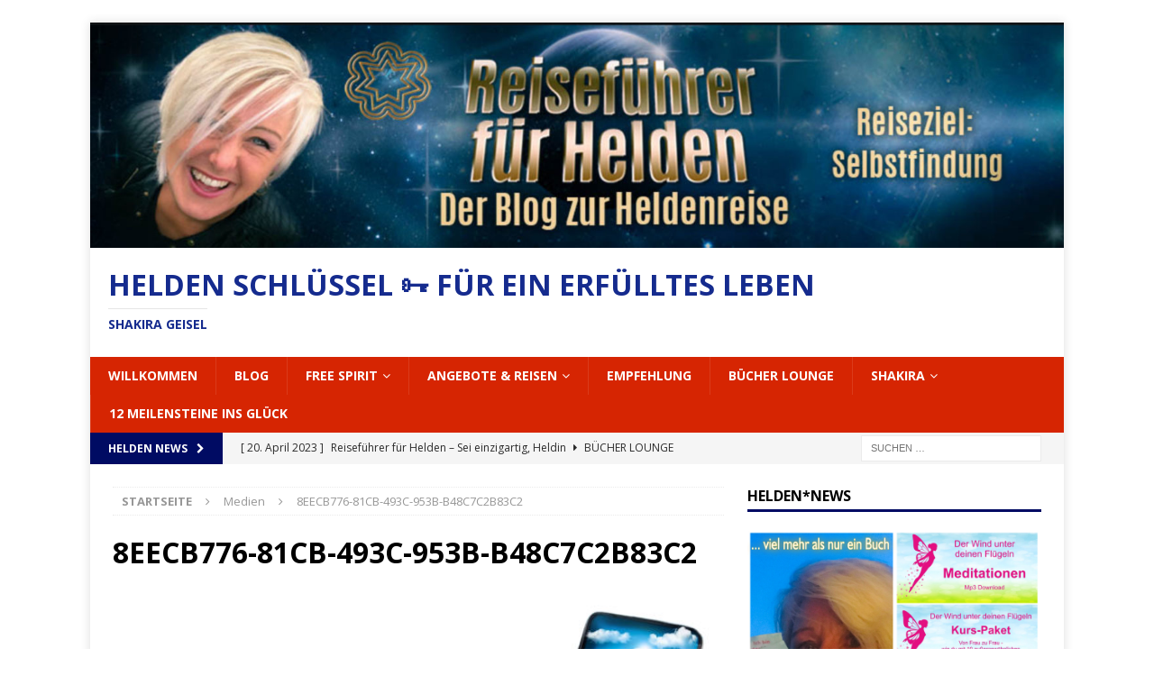

--- FILE ---
content_type: text/html; charset=UTF-8
request_url: https://heldenreise-blog.de/36-schritte-des-erwachens/8eecb776-81cb-493c-953b-b48c7c2b83c2/
body_size: 15561
content:
<!DOCTYPE html>
<html class="no-js mh-one-sb" lang="de">
<head>
<meta charset="UTF-8">
<meta name="viewport" content="width=device-width, initial-scale=1.0">
<link rel="profile" href="http://gmpg.org/xfn/11" />
<meta name='robots' content='index, follow, max-image-preview:large, max-snippet:-1, max-video-preview:-1' />

	<!-- This site is optimized with the Yoast SEO plugin v20.4 - https://yoast.com/wordpress/plugins/seo/ -->
	<title>8EECB776-81CB-493C-953B-B48C7C2B83C2 - Helden Schlüssel 🗝 für ein erfülltes Leben</title>
	<link rel="canonical" href="https://heldenreise-blog.de/36-schritte-des-erwachens/8eecb776-81cb-493c-953b-b48c7c2b83c2/" />
	<meta property="og:locale" content="de_DE" />
	<meta property="og:type" content="article" />
	<meta property="og:title" content="8EECB776-81CB-493C-953B-B48C7C2B83C2 - Helden Schlüssel 🗝 für ein erfülltes Leben" />
	<meta property="og:url" content="https://heldenreise-blog.de/36-schritte-des-erwachens/8eecb776-81cb-493c-953b-b48c7c2b83c2/" />
	<meta property="og:site_name" content="Helden Schlüssel 🗝 für ein erfülltes Leben" />
	<meta property="article:modified_time" content="2021-03-27T16:12:44+00:00" />
	<meta property="og:image" content="https://heldenreise-blog.de/36-schritte-des-erwachens/8eecb776-81cb-493c-953b-b48c7c2b83c2" />
	<meta property="og:image:width" content="640" />
	<meta property="og:image:height" content="640" />
	<meta property="og:image:type" content="image/jpeg" />
	<script type="application/ld+json" class="yoast-schema-graph">{"@context":"https://schema.org","@graph":[{"@type":"WebPage","@id":"https://heldenreise-blog.de/36-schritte-des-erwachens/8eecb776-81cb-493c-953b-b48c7c2b83c2/","url":"https://heldenreise-blog.de/36-schritte-des-erwachens/8eecb776-81cb-493c-953b-b48c7c2b83c2/","name":"8EECB776-81CB-493C-953B-B48C7C2B83C2 - Helden Schlüssel 🗝 für ein erfülltes Leben","isPartOf":{"@id":"https://heldenreise-blog.de/#website"},"primaryImageOfPage":{"@id":"https://heldenreise-blog.de/36-schritte-des-erwachens/8eecb776-81cb-493c-953b-b48c7c2b83c2/#primaryimage"},"image":{"@id":"https://heldenreise-blog.de/36-schritte-des-erwachens/8eecb776-81cb-493c-953b-b48c7c2b83c2/#primaryimage"},"thumbnailUrl":"https://heldenreise-blog.de/wp-content/uploads/2021/03/8EECB776-81CB-493C-953B-B48C7C2B83C2-e1616861550703.jpeg","datePublished":"2021-03-27T16:12:13+00:00","dateModified":"2021-03-27T16:12:44+00:00","breadcrumb":{"@id":"https://heldenreise-blog.de/36-schritte-des-erwachens/8eecb776-81cb-493c-953b-b48c7c2b83c2/#breadcrumb"},"inLanguage":"de","potentialAction":[{"@type":"ReadAction","target":["https://heldenreise-blog.de/36-schritte-des-erwachens/8eecb776-81cb-493c-953b-b48c7c2b83c2/"]}]},{"@type":"ImageObject","inLanguage":"de","@id":"https://heldenreise-blog.de/36-schritte-des-erwachens/8eecb776-81cb-493c-953b-b48c7c2b83c2/#primaryimage","url":"https://heldenreise-blog.de/wp-content/uploads/2021/03/8EECB776-81CB-493C-953B-B48C7C2B83C2-e1616861550703.jpeg","contentUrl":"https://heldenreise-blog.de/wp-content/uploads/2021/03/8EECB776-81CB-493C-953B-B48C7C2B83C2-e1616861550703.jpeg","width":640,"height":640,"caption":"Möglichkeiten"},{"@type":"BreadcrumbList","@id":"https://heldenreise-blog.de/36-schritte-des-erwachens/8eecb776-81cb-493c-953b-b48c7c2b83c2/#breadcrumb","itemListElement":[{"@type":"ListItem","position":1,"name":"Home","item":"https://heldenreise-blog.de/"},{"@type":"ListItem","position":2,"name":"36 Schritte des Erwachens &#8211; Heldenreise all inclusive","item":"https://heldenreise-blog.de/36-schritte-des-erwachens/"},{"@type":"ListItem","position":3,"name":"8EECB776-81CB-493C-953B-B48C7C2B83C2"}]},{"@type":"WebSite","@id":"https://heldenreise-blog.de/#website","url":"https://heldenreise-blog.de/","name":"Helden Schlüssel 🗝 für ein erfülltes Leben","description":"Shakira Geisel","potentialAction":[{"@type":"SearchAction","target":{"@type":"EntryPoint","urlTemplate":"https://heldenreise-blog.de/?s={search_term_string}"},"query-input":"required name=search_term_string"}],"inLanguage":"de"}]}</script>
	<!-- / Yoast SEO plugin. -->


<link rel='dns-prefetch' href='//policy.app.cookieinformation.com' />
<link rel='dns-prefetch' href='//fonts.googleapis.com' />
<link rel="alternate" type="application/rss+xml" title="Helden Schlüssel 🗝 für ein erfülltes Leben &raquo; Feed" href="https://heldenreise-blog.de/feed/" />
<link rel="alternate" type="application/rss+xml" title="Helden Schlüssel 🗝 für ein erfülltes Leben &raquo; Kommentar-Feed" href="https://heldenreise-blog.de/comments/feed/" />
<link rel="alternate" type="application/rss+xml" title="Helden Schlüssel 🗝 für ein erfülltes Leben &raquo; Kommentar-Feed zu 8EECB776-81CB-493C-953B-B48C7C2B83C2" href="https://heldenreise-blog.de/36-schritte-des-erwachens/8eecb776-81cb-493c-953b-b48c7c2b83c2/feed/" />
<script type="text/javascript">
/* <![CDATA[ */
window._wpemojiSettings = {"baseUrl":"https:\/\/s.w.org\/images\/core\/emoji\/15.0.3\/72x72\/","ext":".png","svgUrl":"https:\/\/s.w.org\/images\/core\/emoji\/15.0.3\/svg\/","svgExt":".svg","source":{"concatemoji":"https:\/\/heldenreise-blog.de\/wp-includes\/js\/wp-emoji-release.min.js?ver=6.5.7"}};
/*! This file is auto-generated */
!function(i,n){var o,s,e;function c(e){try{var t={supportTests:e,timestamp:(new Date).valueOf()};sessionStorage.setItem(o,JSON.stringify(t))}catch(e){}}function p(e,t,n){e.clearRect(0,0,e.canvas.width,e.canvas.height),e.fillText(t,0,0);var t=new Uint32Array(e.getImageData(0,0,e.canvas.width,e.canvas.height).data),r=(e.clearRect(0,0,e.canvas.width,e.canvas.height),e.fillText(n,0,0),new Uint32Array(e.getImageData(0,0,e.canvas.width,e.canvas.height).data));return t.every(function(e,t){return e===r[t]})}function u(e,t,n){switch(t){case"flag":return n(e,"\ud83c\udff3\ufe0f\u200d\u26a7\ufe0f","\ud83c\udff3\ufe0f\u200b\u26a7\ufe0f")?!1:!n(e,"\ud83c\uddfa\ud83c\uddf3","\ud83c\uddfa\u200b\ud83c\uddf3")&&!n(e,"\ud83c\udff4\udb40\udc67\udb40\udc62\udb40\udc65\udb40\udc6e\udb40\udc67\udb40\udc7f","\ud83c\udff4\u200b\udb40\udc67\u200b\udb40\udc62\u200b\udb40\udc65\u200b\udb40\udc6e\u200b\udb40\udc67\u200b\udb40\udc7f");case"emoji":return!n(e,"\ud83d\udc26\u200d\u2b1b","\ud83d\udc26\u200b\u2b1b")}return!1}function f(e,t,n){var r="undefined"!=typeof WorkerGlobalScope&&self instanceof WorkerGlobalScope?new OffscreenCanvas(300,150):i.createElement("canvas"),a=r.getContext("2d",{willReadFrequently:!0}),o=(a.textBaseline="top",a.font="600 32px Arial",{});return e.forEach(function(e){o[e]=t(a,e,n)}),o}function t(e){var t=i.createElement("script");t.src=e,t.defer=!0,i.head.appendChild(t)}"undefined"!=typeof Promise&&(o="wpEmojiSettingsSupports",s=["flag","emoji"],n.supports={everything:!0,everythingExceptFlag:!0},e=new Promise(function(e){i.addEventListener("DOMContentLoaded",e,{once:!0})}),new Promise(function(t){var n=function(){try{var e=JSON.parse(sessionStorage.getItem(o));if("object"==typeof e&&"number"==typeof e.timestamp&&(new Date).valueOf()<e.timestamp+604800&&"object"==typeof e.supportTests)return e.supportTests}catch(e){}return null}();if(!n){if("undefined"!=typeof Worker&&"undefined"!=typeof OffscreenCanvas&&"undefined"!=typeof URL&&URL.createObjectURL&&"undefined"!=typeof Blob)try{var e="postMessage("+f.toString()+"("+[JSON.stringify(s),u.toString(),p.toString()].join(",")+"));",r=new Blob([e],{type:"text/javascript"}),a=new Worker(URL.createObjectURL(r),{name:"wpTestEmojiSupports"});return void(a.onmessage=function(e){c(n=e.data),a.terminate(),t(n)})}catch(e){}c(n=f(s,u,p))}t(n)}).then(function(e){for(var t in e)n.supports[t]=e[t],n.supports.everything=n.supports.everything&&n.supports[t],"flag"!==t&&(n.supports.everythingExceptFlag=n.supports.everythingExceptFlag&&n.supports[t]);n.supports.everythingExceptFlag=n.supports.everythingExceptFlag&&!n.supports.flag,n.DOMReady=!1,n.readyCallback=function(){n.DOMReady=!0}}).then(function(){return e}).then(function(){var e;n.supports.everything||(n.readyCallback(),(e=n.source||{}).concatemoji?t(e.concatemoji):e.wpemoji&&e.twemoji&&(t(e.twemoji),t(e.wpemoji)))}))}((window,document),window._wpemojiSettings);
/* ]]> */
</script>
<link rel='stylesheet' id='dashicons-css' href='https://heldenreise-blog.de/wp-includes/css/dashicons.min.css?ver=6.5.7' type='text/css' media='all' />
<link rel='stylesheet' id='post-views-counter-frontend-css' href='https://heldenreise-blog.de/wp-content/plugins/post-views-counter/css/frontend.css?ver=1.7.3' type='text/css' media='all' />
<style id='wp-emoji-styles-inline-css' type='text/css'>

	img.wp-smiley, img.emoji {
		display: inline !important;
		border: none !important;
		box-shadow: none !important;
		height: 1em !important;
		width: 1em !important;
		margin: 0 0.07em !important;
		vertical-align: -0.1em !important;
		background: none !important;
		padding: 0 !important;
	}
</style>
<link rel='stylesheet' id='wp-block-library-css' href='https://heldenreise-blog.de/wp-includes/css/dist/block-library/style.min.css?ver=6.5.7' type='text/css' media='all' />
<style id='classic-theme-styles-inline-css' type='text/css'>
/*! This file is auto-generated */
.wp-block-button__link{color:#fff;background-color:#32373c;border-radius:9999px;box-shadow:none;text-decoration:none;padding:calc(.667em + 2px) calc(1.333em + 2px);font-size:1.125em}.wp-block-file__button{background:#32373c;color:#fff;text-decoration:none}
</style>
<style id='global-styles-inline-css' type='text/css'>
body{--wp--preset--color--black: #000000;--wp--preset--color--cyan-bluish-gray: #abb8c3;--wp--preset--color--white: #ffffff;--wp--preset--color--pale-pink: #f78da7;--wp--preset--color--vivid-red: #cf2e2e;--wp--preset--color--luminous-vivid-orange: #ff6900;--wp--preset--color--luminous-vivid-amber: #fcb900;--wp--preset--color--light-green-cyan: #7bdcb5;--wp--preset--color--vivid-green-cyan: #00d084;--wp--preset--color--pale-cyan-blue: #8ed1fc;--wp--preset--color--vivid-cyan-blue: #0693e3;--wp--preset--color--vivid-purple: #9b51e0;--wp--preset--gradient--vivid-cyan-blue-to-vivid-purple: linear-gradient(135deg,rgba(6,147,227,1) 0%,rgb(155,81,224) 100%);--wp--preset--gradient--light-green-cyan-to-vivid-green-cyan: linear-gradient(135deg,rgb(122,220,180) 0%,rgb(0,208,130) 100%);--wp--preset--gradient--luminous-vivid-amber-to-luminous-vivid-orange: linear-gradient(135deg,rgba(252,185,0,1) 0%,rgba(255,105,0,1) 100%);--wp--preset--gradient--luminous-vivid-orange-to-vivid-red: linear-gradient(135deg,rgba(255,105,0,1) 0%,rgb(207,46,46) 100%);--wp--preset--gradient--very-light-gray-to-cyan-bluish-gray: linear-gradient(135deg,rgb(238,238,238) 0%,rgb(169,184,195) 100%);--wp--preset--gradient--cool-to-warm-spectrum: linear-gradient(135deg,rgb(74,234,220) 0%,rgb(151,120,209) 20%,rgb(207,42,186) 40%,rgb(238,44,130) 60%,rgb(251,105,98) 80%,rgb(254,248,76) 100%);--wp--preset--gradient--blush-light-purple: linear-gradient(135deg,rgb(255,206,236) 0%,rgb(152,150,240) 100%);--wp--preset--gradient--blush-bordeaux: linear-gradient(135deg,rgb(254,205,165) 0%,rgb(254,45,45) 50%,rgb(107,0,62) 100%);--wp--preset--gradient--luminous-dusk: linear-gradient(135deg,rgb(255,203,112) 0%,rgb(199,81,192) 50%,rgb(65,88,208) 100%);--wp--preset--gradient--pale-ocean: linear-gradient(135deg,rgb(255,245,203) 0%,rgb(182,227,212) 50%,rgb(51,167,181) 100%);--wp--preset--gradient--electric-grass: linear-gradient(135deg,rgb(202,248,128) 0%,rgb(113,206,126) 100%);--wp--preset--gradient--midnight: linear-gradient(135deg,rgb(2,3,129) 0%,rgb(40,116,252) 100%);--wp--preset--font-size--small: 13px;--wp--preset--font-size--medium: 20px;--wp--preset--font-size--large: 36px;--wp--preset--font-size--x-large: 42px;--wp--preset--spacing--20: 0.44rem;--wp--preset--spacing--30: 0.67rem;--wp--preset--spacing--40: 1rem;--wp--preset--spacing--50: 1.5rem;--wp--preset--spacing--60: 2.25rem;--wp--preset--spacing--70: 3.38rem;--wp--preset--spacing--80: 5.06rem;--wp--preset--shadow--natural: 6px 6px 9px rgba(0, 0, 0, 0.2);--wp--preset--shadow--deep: 12px 12px 50px rgba(0, 0, 0, 0.4);--wp--preset--shadow--sharp: 6px 6px 0px rgba(0, 0, 0, 0.2);--wp--preset--shadow--outlined: 6px 6px 0px -3px rgba(255, 255, 255, 1), 6px 6px rgba(0, 0, 0, 1);--wp--preset--shadow--crisp: 6px 6px 0px rgba(0, 0, 0, 1);}:where(.is-layout-flex){gap: 0.5em;}:where(.is-layout-grid){gap: 0.5em;}body .is-layout-flex{display: flex;}body .is-layout-flex{flex-wrap: wrap;align-items: center;}body .is-layout-flex > *{margin: 0;}body .is-layout-grid{display: grid;}body .is-layout-grid > *{margin: 0;}:where(.wp-block-columns.is-layout-flex){gap: 2em;}:where(.wp-block-columns.is-layout-grid){gap: 2em;}:where(.wp-block-post-template.is-layout-flex){gap: 1.25em;}:where(.wp-block-post-template.is-layout-grid){gap: 1.25em;}.has-black-color{color: var(--wp--preset--color--black) !important;}.has-cyan-bluish-gray-color{color: var(--wp--preset--color--cyan-bluish-gray) !important;}.has-white-color{color: var(--wp--preset--color--white) !important;}.has-pale-pink-color{color: var(--wp--preset--color--pale-pink) !important;}.has-vivid-red-color{color: var(--wp--preset--color--vivid-red) !important;}.has-luminous-vivid-orange-color{color: var(--wp--preset--color--luminous-vivid-orange) !important;}.has-luminous-vivid-amber-color{color: var(--wp--preset--color--luminous-vivid-amber) !important;}.has-light-green-cyan-color{color: var(--wp--preset--color--light-green-cyan) !important;}.has-vivid-green-cyan-color{color: var(--wp--preset--color--vivid-green-cyan) !important;}.has-pale-cyan-blue-color{color: var(--wp--preset--color--pale-cyan-blue) !important;}.has-vivid-cyan-blue-color{color: var(--wp--preset--color--vivid-cyan-blue) !important;}.has-vivid-purple-color{color: var(--wp--preset--color--vivid-purple) !important;}.has-black-background-color{background-color: var(--wp--preset--color--black) !important;}.has-cyan-bluish-gray-background-color{background-color: var(--wp--preset--color--cyan-bluish-gray) !important;}.has-white-background-color{background-color: var(--wp--preset--color--white) !important;}.has-pale-pink-background-color{background-color: var(--wp--preset--color--pale-pink) !important;}.has-vivid-red-background-color{background-color: var(--wp--preset--color--vivid-red) !important;}.has-luminous-vivid-orange-background-color{background-color: var(--wp--preset--color--luminous-vivid-orange) !important;}.has-luminous-vivid-amber-background-color{background-color: var(--wp--preset--color--luminous-vivid-amber) !important;}.has-light-green-cyan-background-color{background-color: var(--wp--preset--color--light-green-cyan) !important;}.has-vivid-green-cyan-background-color{background-color: var(--wp--preset--color--vivid-green-cyan) !important;}.has-pale-cyan-blue-background-color{background-color: var(--wp--preset--color--pale-cyan-blue) !important;}.has-vivid-cyan-blue-background-color{background-color: var(--wp--preset--color--vivid-cyan-blue) !important;}.has-vivid-purple-background-color{background-color: var(--wp--preset--color--vivid-purple) !important;}.has-black-border-color{border-color: var(--wp--preset--color--black) !important;}.has-cyan-bluish-gray-border-color{border-color: var(--wp--preset--color--cyan-bluish-gray) !important;}.has-white-border-color{border-color: var(--wp--preset--color--white) !important;}.has-pale-pink-border-color{border-color: var(--wp--preset--color--pale-pink) !important;}.has-vivid-red-border-color{border-color: var(--wp--preset--color--vivid-red) !important;}.has-luminous-vivid-orange-border-color{border-color: var(--wp--preset--color--luminous-vivid-orange) !important;}.has-luminous-vivid-amber-border-color{border-color: var(--wp--preset--color--luminous-vivid-amber) !important;}.has-light-green-cyan-border-color{border-color: var(--wp--preset--color--light-green-cyan) !important;}.has-vivid-green-cyan-border-color{border-color: var(--wp--preset--color--vivid-green-cyan) !important;}.has-pale-cyan-blue-border-color{border-color: var(--wp--preset--color--pale-cyan-blue) !important;}.has-vivid-cyan-blue-border-color{border-color: var(--wp--preset--color--vivid-cyan-blue) !important;}.has-vivid-purple-border-color{border-color: var(--wp--preset--color--vivid-purple) !important;}.has-vivid-cyan-blue-to-vivid-purple-gradient-background{background: var(--wp--preset--gradient--vivid-cyan-blue-to-vivid-purple) !important;}.has-light-green-cyan-to-vivid-green-cyan-gradient-background{background: var(--wp--preset--gradient--light-green-cyan-to-vivid-green-cyan) !important;}.has-luminous-vivid-amber-to-luminous-vivid-orange-gradient-background{background: var(--wp--preset--gradient--luminous-vivid-amber-to-luminous-vivid-orange) !important;}.has-luminous-vivid-orange-to-vivid-red-gradient-background{background: var(--wp--preset--gradient--luminous-vivid-orange-to-vivid-red) !important;}.has-very-light-gray-to-cyan-bluish-gray-gradient-background{background: var(--wp--preset--gradient--very-light-gray-to-cyan-bluish-gray) !important;}.has-cool-to-warm-spectrum-gradient-background{background: var(--wp--preset--gradient--cool-to-warm-spectrum) !important;}.has-blush-light-purple-gradient-background{background: var(--wp--preset--gradient--blush-light-purple) !important;}.has-blush-bordeaux-gradient-background{background: var(--wp--preset--gradient--blush-bordeaux) !important;}.has-luminous-dusk-gradient-background{background: var(--wp--preset--gradient--luminous-dusk) !important;}.has-pale-ocean-gradient-background{background: var(--wp--preset--gradient--pale-ocean) !important;}.has-electric-grass-gradient-background{background: var(--wp--preset--gradient--electric-grass) !important;}.has-midnight-gradient-background{background: var(--wp--preset--gradient--midnight) !important;}.has-small-font-size{font-size: var(--wp--preset--font-size--small) !important;}.has-medium-font-size{font-size: var(--wp--preset--font-size--medium) !important;}.has-large-font-size{font-size: var(--wp--preset--font-size--large) !important;}.has-x-large-font-size{font-size: var(--wp--preset--font-size--x-large) !important;}
.wp-block-navigation a:where(:not(.wp-element-button)){color: inherit;}
:where(.wp-block-post-template.is-layout-flex){gap: 1.25em;}:where(.wp-block-post-template.is-layout-grid){gap: 1.25em;}
:where(.wp-block-columns.is-layout-flex){gap: 2em;}:where(.wp-block-columns.is-layout-grid){gap: 2em;}
.wp-block-pullquote{font-size: 1.5em;line-height: 1.6;}
</style>
<link rel='stylesheet' id='mh-magazine-css' href='https://heldenreise-blog.de/wp-content/themes/mh-magazine/style.css?ver=3.8.1' type='text/css' media='all' />
<link rel='stylesheet' id='mh-font-awesome-css' href='https://heldenreise-blog.de/wp-content/themes/mh-magazine/includes/font-awesome.min.css' type='text/css' media='all' />
<link rel='stylesheet' id='mh-google-fonts-css' href='https://fonts.googleapis.com/css?family=Open+Sans:300,400,400italic,600,700' type='text/css' media='all' />
<script type="text/javascript" src="https://heldenreise-blog.de/wp-includes/js/jquery/jquery.min.js?ver=3.7.1" id="jquery-core-js"></script>
<script type="text/javascript" src="https://heldenreise-blog.de/wp-includes/js/jquery/jquery-migrate.min.js?ver=3.4.1" id="jquery-migrate-js"></script>
<script type="text/javascript" src="https://heldenreise-blog.de/wp-content/themes/mh-magazine/js/scripts.js?ver=3.8.1" id="mh-scripts-js"></script>
<script type="text/javascript" id="CookieConsent" data-culture="DE" src="https://policy.app.cookieinformation.com/uc.js?ver=2.0.23" id="wpgdprc-premium-front-script-js"></script>
<script type="text/javascript" id="wpgdprc-front-js-js-extra">
/* <![CDATA[ */
var wpgdprcFront = {"ajaxUrl":"https:\/\/heldenreise-blog.de\/wp-admin\/admin-ajax.php","ajaxNonce":"907bc0b055","ajaxArg":"security","pluginPrefix":"wpgdprc","blogId":"1","isMultiSite":"","locale":"de_DE","showSignUpModal":"","showFormModal":"","cookieName":"wpgdprc-consent","consentVersion":"","path":"\/","prefix":"wpgdprc","isPremium":"1"};
/* ]]> */
</script>
<script type="text/javascript" src="https://heldenreise-blog.de/wp-content/plugins/wp-gdpr-compliance/Assets/js/front.min.js?ver=1706550282" id="wpgdprc-front-js-js"></script>
<link rel="https://api.w.org/" href="https://heldenreise-blog.de/wp-json/" /><link rel="alternate" type="application/json" href="https://heldenreise-blog.de/wp-json/wp/v2/media/1637" /><link rel="EditURI" type="application/rsd+xml" title="RSD" href="https://heldenreise-blog.de/xmlrpc.php?rsd" />
<meta name="generator" content="WordPress 6.5.7" />
<link rel='shortlink' href='https://heldenreise-blog.de/?p=1637' />
<link rel="alternate" type="application/json+oembed" href="https://heldenreise-blog.de/wp-json/oembed/1.0/embed?url=https%3A%2F%2Fheldenreise-blog.de%2F36-schritte-des-erwachens%2F8eecb776-81cb-493c-953b-b48c7c2b83c2%2F" />
<link rel="alternate" type="text/xml+oembed" href="https://heldenreise-blog.de/wp-json/oembed/1.0/embed?url=https%3A%2F%2Fheldenreise-blog.de%2F36-schritte-des-erwachens%2F8eecb776-81cb-493c-953b-b48c7c2b83c2%2F&#038;format=xml" />
<style type="text/css">
.mh-navigation li:hover, .mh-navigation ul li:hover > ul, .mh-main-nav-wrap, .mh-main-nav, .mh-social-nav li a:hover, .entry-tags li, .mh-slider-caption, .mh-widget-layout8 .mh-widget-title .mh-footer-widget-title-inner, .mh-widget-col-1 .mh-slider-caption, .mh-widget-col-1 .mh-posts-lineup-caption, .mh-carousel-layout1, .mh-spotlight-widget, .mh-social-widget li a, .mh-author-bio-widget, .mh-footer-widget .mh-tab-comment-excerpt, .mh-nip-item:hover .mh-nip-overlay, .mh-widget .tagcloud a, .mh-footer-widget .tagcloud a, .mh-footer, .mh-copyright-wrap, input[type=submit]:hover, #infinite-handle span:hover { background: #d62502; }
.mh-extra-nav-bg { background: rgba(214, 37, 2, 0.2); }
.mh-slider-caption, .mh-posts-stacked-title, .mh-posts-lineup-caption { background: #d62502; background: rgba(214, 37, 2, 0.8); }
@media screen and (max-width: 900px) { #mh-mobile .mh-slider-caption, #mh-mobile .mh-posts-lineup-caption { background: rgba(214, 37, 2, 1); } }
.slicknav_menu, .slicknav_nav ul, #mh-mobile .mh-footer-widget .mh-posts-stacked-overlay { border-color: #d62502; }
.mh-copyright, .mh-copyright a { color: #fff; }
.mh-widget-layout4 .mh-widget-title { background: #000b63; background: rgba(0, 11, 99, 0.6); }
.mh-preheader, .mh-wide-layout .mh-subheader, .mh-ticker-title, .mh-main-nav li:hover, .mh-footer-nav, .slicknav_menu, .slicknav_btn, .slicknav_nav .slicknav_item:hover, .slicknav_nav a:hover, .mh-back-to-top, .mh-subheading, .entry-tags .fa, .entry-tags li:hover, .mh-widget-layout2 .mh-widget-title, .mh-widget-layout4 .mh-widget-title-inner, .mh-widget-layout4 .mh-footer-widget-title, .mh-widget-layout5 .mh-widget-title-inner, .mh-widget-layout6 .mh-widget-title, #mh-mobile .flex-control-paging li a.flex-active, .mh-image-caption, .mh-carousel-layout1 .mh-carousel-caption, .mh-tab-button.active, .mh-tab-button.active:hover, .mh-footer-widget .mh-tab-button.active, .mh-social-widget li:hover a, .mh-footer-widget .mh-social-widget li a, .mh-footer-widget .mh-author-bio-widget, .tagcloud a:hover, .mh-widget .tagcloud a:hover, .mh-footer-widget .tagcloud a:hover, .mh-posts-stacked-item .mh-meta, .page-numbers:hover, .mh-loop-pagination .current, .mh-comments-pagination .current, .pagelink, a:hover .pagelink, input[type=submit], #infinite-handle span { background: #000b63; }
.mh-main-nav-wrap .slicknav_nav ul, blockquote, .mh-widget-layout1 .mh-widget-title, .mh-widget-layout3 .mh-widget-title, .mh-widget-layout5 .mh-widget-title, .mh-widget-layout8 .mh-widget-title:after, #mh-mobile .mh-slider-caption, .mh-carousel-layout1, .mh-spotlight-widget, .mh-author-bio-widget, .mh-author-bio-title, .mh-author-bio-image-frame, .mh-video-widget, .mh-tab-buttons, textarea:hover, input[type=text]:hover, input[type=email]:hover, input[type=tel]:hover, input[type=url]:hover { border-color: #000b63; }
.mh-dropcap, .mh-carousel-layout1 .flex-direction-nav a, .mh-carousel-layout2 .mh-carousel-caption, .mh-posts-digest-small-category, .mh-posts-lineup-more, .bypostauthor .fn:after, .mh-comment-list .comment-reply-link:before, #respond #cancel-comment-reply-link:before { color: #000b63; }
</style>
<!--[if lt IE 9]>
<script src="https://heldenreise-blog.de/wp-content/themes/mh-magazine/js/css3-mediaqueries.js"></script>
<![endif]-->
<style type="text/css" id="custom-background-css">
body.custom-background { background-color: #ffffff; }
</style>
	</head>
<body id="mh-mobile" class="attachment attachment-template-default attachmentid-1637 attachment-jpeg custom-background mh-boxed-layout mh-right-sb mh-loop-layout1 mh-widget-layout1" itemscope="itemscope" itemtype="http://schema.org/WebPage">
<div class="mh-container mh-container-outer">
<div class="mh-header-nav-mobile clearfix"></div>
<header class="mh-header" itemscope="itemscope" itemtype="http://schema.org/WPHeader">
	<div class="mh-container mh-container-inner clearfix">
		<div class="mh-custom-header clearfix">
<a class="mh-header-image-link" href="https://heldenreise-blog.de/" title="Helden Schlüssel 🗝 für ein erfülltes Leben" rel="home">
<img class="mh-header-image" src="https://heldenreise-blog.de/wp-content/uploads/2021/03/cropped-cropped-51F2D0EA-527E-4C8A-A757-461B12A6C2BF-scaled-1.jpeg" height="346" width="1494" alt="Helden Schlüssel 🗝 für ein erfülltes Leben" />
</a>
<div class="mh-header-columns mh-row clearfix">
<div class="mh-col-1-1 mh-site-identity">
<div class="mh-site-logo" role="banner" itemscope="itemscope" itemtype="http://schema.org/Brand">
<style type="text/css" id="mh-header-css">.mh-header-title, .mh-header-tagline { color: #152b8e; }</style>
<div class="mh-header-text">
<a class="mh-header-text-link" href="https://heldenreise-blog.de/" title="Helden Schlüssel 🗝 für ein erfülltes Leben" rel="home">
<h2 class="mh-header-title">Helden Schlüssel 🗝 für ein erfülltes Leben</h2>
<h3 class="mh-header-tagline">Shakira Geisel</h3>
</a>
</div>
</div>
</div>
</div>
</div>
	</div>
	<div class="mh-main-nav-wrap">
		<nav class="mh-navigation mh-main-nav mh-container mh-container-inner clearfix" itemscope="itemscope" itemtype="http://schema.org/SiteNavigationElement">
			<div class="menu-hauptmenue-container"><ul id="menu-hauptmenue" class="menu"><li id="menu-item-855" class="menu-item menu-item-type-post_type menu-item-object-page menu-item-855"><a href="https://heldenreise-blog.de/willkommen/">Willkommen</a></li>
<li id="menu-item-775" class="menu-item menu-item-type-custom menu-item-object-custom menu-item-home menu-item-775"><a href="https://heldenreise-blog.de">Blog</a></li>
<li id="menu-item-1029" class="menu-item menu-item-type-custom menu-item-object-custom menu-item-has-children menu-item-1029"><a href="#">Free Spirit</a>
<ul class="sub-menu">
	<li id="menu-item-1346" class="menu-item menu-item-type-custom menu-item-object-custom menu-item-has-children menu-item-1346"><a href="#">Reiseapotheke</a>
	<ul class="sub-menu">
		<li id="menu-item-1185" class="menu-item menu-item-type-post_type menu-item-object-page menu-item-1185"><a href="https://heldenreise-blog.de/reiseapotheke/">Bioresonanz Kügelchen &#8211; Frequenzen fürs Leben</a></li>
		<li id="menu-item-1328" class="menu-item menu-item-type-post_type menu-item-object-page menu-item-1328"><a href="https://heldenreise-blog.de/heldenreise-young-living/">Young Living</a></li>
	</ul>
</li>
	<li id="menu-item-1182" class="menu-item menu-item-type-post_type menu-item-object-page menu-item-has-children menu-item-1182"><a href="https://heldenreise-blog.de/heilerausbildung-tuebingen/">Ausbildung ganzheitliche HeilerIn</a>
	<ul class="sub-menu">
		<li id="menu-item-1122" class="menu-item menu-item-type-post_type menu-item-object-page menu-item-1122"><a href="https://heldenreise-blog.de/36-schritte-des-erwachens/">36 Schritte ins Erwachen – Bioenergie Therapeut</a></li>
	</ul>
</li>
	<li id="menu-item-1137" class="menu-item menu-item-type-post_type menu-item-object-page menu-item-has-children menu-item-1137"><a href="https://heldenreise-blog.de/einweihungen/">Einweihungen im Überblick</a>
	<ul class="sub-menu">
		<li id="menu-item-1183" class="menu-item menu-item-type-post_type menu-item-object-page menu-item-1183"><a href="https://heldenreise-blog.de/botschafter-der-ursprungsfrequenzen/">Botschafter der Ursprungsfrequenzen</a></li>
		<li id="menu-item-1405" class="menu-item menu-item-type-post_type menu-item-object-page menu-item-1405"><a href="https://heldenreise-blog.de/lebenssatz-und-ursprungsname/">Lebenssatz und Ursprungsname</a></li>
		<li id="menu-item-1125" class="menu-item menu-item-type-post_type menu-item-object-page menu-item-1125"><a href="https://heldenreise-blog.de/elise-lebensenergie/">Elise Lebensenergie</a></li>
		<li id="menu-item-1179" class="menu-item menu-item-type-post_type menu-item-object-page menu-item-1179"><a href="https://heldenreise-blog.de/persoenliche-engelsgruppe/">Persönliche Engelsgruppe</a></li>
		<li id="menu-item-1186" class="menu-item menu-item-type-post_type menu-item-object-page menu-item-1186"><a href="https://heldenreise-blog.de/intuition/">Intuition – deine innere Stimme</a></li>
		<li id="menu-item-1128" class="menu-item menu-item-type-post_type menu-item-object-page menu-item-has-children menu-item-1128"><a href="https://heldenreise-blog.de/hiam-anastra-balance/">HIAM ANASTRA Kraftquelle und Balance</a>
		<ul class="sub-menu">
			<li id="menu-item-1903" class="menu-item menu-item-type-post_type menu-item-object-page menu-item-1903"><a href="https://heldenreise-blog.de/raftan-aspekte-lichtkoerper/">Raftan – Aspekte – Merkaba – Lichtkörper</a></li>
		</ul>
</li>
	</ul>
</li>
</ul>
</li>
<li id="menu-item-1098" class="menu-item menu-item-type-custom menu-item-object-custom menu-item-has-children menu-item-1098"><a href="#">Angebote &#038; Reisen</a>
<ul class="sub-menu">
	<li id="menu-item-1140" class="menu-item menu-item-type-post_type menu-item-object-page menu-item-1140"><a href="https://heldenreise-blog.de/trauerbegleitung-notfallhilfe/">Trauerbegleitung und Notfallhilfe</a></li>
	<li id="menu-item-1146" class="menu-item menu-item-type-post_type menu-item-object-page menu-item-1146"><a href="https://heldenreise-blog.de/helden-coaching-intensiv/">Helden Coaching Intensiv</a></li>
	<li id="menu-item-1945" class="menu-item menu-item-type-custom menu-item-object-custom menu-item-has-children menu-item-1945"><a href="http://X">VIP Tag(e) für Helden und Reisen</a>
	<ul class="sub-menu">
		<li id="menu-item-1902" class="menu-item menu-item-type-post_type menu-item-object-page menu-item-1902"><a href="https://heldenreise-blog.de/vip-energie-tag-fuer-helden/">VIP Energie Tag für Helden</a></li>
		<li id="menu-item-1149" class="menu-item menu-item-type-post_type menu-item-object-page menu-item-1149"><a href="https://heldenreise-blog.de/vip-reiseangebote/">VIP Reiseangebote</a></li>
		<li id="menu-item-1498" class="menu-item menu-item-type-taxonomy menu-item-object-category menu-item-1498"><a href="https://heldenreise-blog.de/category/vip-tag-reisetipps/">VIP Tag &#8211; Reisetipps</a></li>
	</ul>
</li>
	<li id="menu-item-1152" class="menu-item menu-item-type-post_type menu-item-object-page menu-item-1152"><a href="https://heldenreise-blog.de/die-reise-zum-buch/">Die Reise zum Buch – Deine persönliche Heldenreise</a></li>
</ul>
</li>
<li id="menu-item-1297" class="menu-item menu-item-type-post_type menu-item-object-page menu-item-1297"><a href="https://heldenreise-blog.de/empfehlungen/">Empfehlung</a></li>
<li id="menu-item-1184" class="menu-item menu-item-type-post_type menu-item-object-page menu-item-1184"><a href="https://heldenreise-blog.de/buecher-lounge/">Bücher Lounge</a></li>
<li id="menu-item-978" class="menu-item menu-item-type-custom menu-item-object-custom menu-item-has-children menu-item-978"><a href="#">Shakira</a>
<ul class="sub-menu">
	<li id="menu-item-904" class="menu-item menu-item-type-post_type menu-item-object-page menu-item-904"><a href="https://heldenreise-blog.de/ueber-mich/">Über mich</a></li>
	<li id="menu-item-1988" class="menu-item menu-item-type-post_type menu-item-object-page menu-item-1988"><a href="https://heldenreise-blog.de/kontakt/">Kontakt und Buchung</a></li>
</ul>
</li>
<li id="menu-item-2311" class="menu-item menu-item-type-post_type menu-item-object-page menu-item-2311"><a href="https://heldenreise-blog.de/12-meilensteine-ins-glueck/">12 Meilensteine ins Glück</a></li>
</ul></div>		</nav>
	</div>
	</header>
	<div class="mh-subheader">
		<div class="mh-container mh-container-inner mh-row clearfix">
							<div class="mh-header-bar-content mh-header-bar-bottom-left mh-col-2-3 clearfix">
											<div class="mh-header-ticker mh-header-ticker-bottom">
							<div class="mh-ticker-bottom">
			<div class="mh-ticker-title mh-ticker-title-bottom">
			Helden News<i class="fa fa-chevron-right"></i>		</div>
		<div class="mh-ticker-content mh-ticker-content-bottom">
		<ul id="mh-ticker-loop-bottom">				<li class="mh-ticker-item mh-ticker-item-bottom">
					<a href="https://heldenreise-blog.de/reisefuehrer-fuer-helden-sei-einzigartig-heldin/" title="Reiseführer für Helden &#8211; Sei einzigartig, Heldin">
						<span class="mh-ticker-item-date mh-ticker-item-date-bottom">
                        	[ 20. April 2023 ]                        </span>
						<span class="mh-ticker-item-title mh-ticker-item-title-bottom">
							Reiseführer für Helden &#8211; Sei einzigartig, Heldin						</span>
													<span class="mh-ticker-item-cat mh-ticker-item-cat-bottom">
								<i class="fa fa-caret-right"></i>
																Bücher Lounge							</span>
											</a>
				</li>				<li class="mh-ticker-item mh-ticker-item-bottom">
					<a href="https://heldenreise-blog.de/vip-heldenreise-ruegen-neues-lebensgefuehl/" title="VIP Heldenreise &#8211; Rügen &#8211; Reisebericht übers Annehmen und Ankommen">
						<span class="mh-ticker-item-date mh-ticker-item-date-bottom">
                        	[ 19. April 2023 ]                        </span>
						<span class="mh-ticker-item-title mh-ticker-item-title-bottom">
							VIP Heldenreise &#8211; Rügen &#8211; Reisebericht übers Annehmen und Ankommen						</span>
													<span class="mh-ticker-item-cat mh-ticker-item-cat-bottom">
								<i class="fa fa-caret-right"></i>
																Heldenreise							</span>
											</a>
				</li>				<li class="mh-ticker-item mh-ticker-item-bottom">
					<a href="https://heldenreise-blog.de/glaube-an-wunder/" title="Glaube an Wunder &#8211; so werden deine Wünsche wahr">
						<span class="mh-ticker-item-date mh-ticker-item-date-bottom">
                        	[ 20. Dezember 2022 ]                        </span>
						<span class="mh-ticker-item-title mh-ticker-item-title-bottom">
							Glaube an Wunder &#8211; so werden deine Wünsche wahr						</span>
													<span class="mh-ticker-item-cat mh-ticker-item-cat-bottom">
								<i class="fa fa-caret-right"></i>
																Heldenreise							</span>
											</a>
				</li>				<li class="mh-ticker-item mh-ticker-item-bottom">
					<a href="https://heldenreise-blog.de/der-wind-unter-deinen-fluegeln/" title="Der Wind unter deinen Flügeln">
						<span class="mh-ticker-item-date mh-ticker-item-date-bottom">
                        	[ 1. September 2022 ]                        </span>
						<span class="mh-ticker-item-title mh-ticker-item-title-bottom">
							Der Wind unter deinen Flügeln						</span>
													<span class="mh-ticker-item-cat mh-ticker-item-cat-bottom">
								<i class="fa fa-caret-right"></i>
																Bücher Lounge							</span>
											</a>
				</li>				<li class="mh-ticker-item mh-ticker-item-bottom">
					<a href="https://heldenreise-blog.de/die-heldenreise-teil-2/" title="Die Heldenreise Teil 2">
						<span class="mh-ticker-item-date mh-ticker-item-date-bottom">
                        	[ 27. April 2022 ]                        </span>
						<span class="mh-ticker-item-title mh-ticker-item-title-bottom">
							Die Heldenreise Teil 2						</span>
													<span class="mh-ticker-item-cat mh-ticker-item-cat-bottom">
								<i class="fa fa-caret-right"></i>
																Heldenreise							</span>
											</a>
				</li>		</ul>
	</div>
</div>						</div>
									</div>
										<div class="mh-header-bar-content mh-header-bar-bottom-right mh-col-1-3 clearfix">
											<aside class="mh-header-search mh-header-search-bottom">
							<form role="search" method="get" class="search-form" action="https://heldenreise-blog.de/">
				<label>
					<span class="screen-reader-text">Suche nach:</span>
					<input type="search" class="search-field" placeholder="Suchen …" value="" name="s" />
				</label>
				<input type="submit" class="search-submit" value="Suchen" />
			</form>						</aside>
									</div>
					</div>
	</div>
<div class="mh-wrapper clearfix">
	<div class="mh-main clearfix">
		<div id="main-content" class="mh-content" role="main"><nav class="mh-breadcrumb"><span itemscope itemtype="http://data-vocabulary.org/Breadcrumb"><a href="https://heldenreise-blog.de" itemprop="url"><span itemprop="title">Startseite</span></a></span><span class="mh-breadcrumb-delimiter"><i class="fa fa-angle-right"></i></span>Medien<span class="mh-breadcrumb-delimiter"><i class="fa fa-angle-right"></i></span>8EECB776-81CB-493C-953B-B48C7C2B83C2</nav>
				<article id="post-1637" class="post-1637 attachment type-attachment status-inherit">
					<header class="entry-header">
						<h1 class="entry-title">8EECB776-81CB-493C-953B-B48C7C2B83C2</h1>					</header>
					<figure class="entry-thumbnail">
												<a href="https://heldenreise-blog.de/wp-content/uploads/2021/03/8EECB776-81CB-493C-953B-B48C7C2B83C2-e1616861550703.jpeg" title="8EECB776-81CB-493C-953B-B48C7C2B83C2" rel="attachment" target="_blank">
							<img src="https://heldenreise-blog.de/wp-content/uploads/2021/03/8EECB776-81CB-493C-953B-B48C7C2B83C2-e1616861550703.jpeg" width="640" height="640" class="attachment-medium" alt="8EECB776-81CB-493C-953B-B48C7C2B83C2" />
						</a>
											</figure>
									</article><nav class="mh-post-nav mh-row clearfix" itemscope="itemscope" itemtype="http://schema.org/SiteNavigationElement">
<div class="mh-col-1-2 mh-post-nav-item mh-post-nav-prev">
<a href='https://heldenreise-blog.de/36-schritte-des-erwachens/a0f579ed-8a8c-448d-968d-cb9d71beefc3/'><span>Vorheriger</span></a></div>
<div class="mh-col-1-2 mh-post-nav-item mh-post-nav-next">
<a href='https://heldenreise-blog.de/36-schritte-des-erwachens/6aba065e-432e-4bfb-ac08-4a41c6975cc2/'><span>Nächster</span></a></div>
</nav>
<div id="comments" class="mh-comments-wrap">
			<h4 class="mh-widget-title mh-comment-form-title">
				<span class="mh-widget-title-inner">
					Hinterlasse jetzt einen Kommentar				</span>
			</h4>	<div id="respond" class="comment-respond">
		<h3 id="reply-title" class="comment-reply-title">Kommentar hinterlassen</h3><form action="https://heldenreise-blog.de/wp-comments-post.php" method="post" id="commentform" class="comment-form" novalidate><p class="comment-notes">E-Mail Adresse wird nicht ver&ouml;ffentlicht.</p><p class="comment-form-comment"><label for="comment">Kommentar</label><br/><textarea id="comment" name="comment" cols="45" rows="5" aria-required="true"></textarea></p><p class="comment-form-author"><label for="author">Name</label><span class="required">*</span><br/><input id="author" name="author" type="text" value="" size="30" aria-required='true' /></p>
<p class="comment-form-email"><label for="email">E-Mail</label><span class="required">*</span><br/><input id="email" name="email" type="text" value="" size="30" aria-required='true' /></p>
<p class="comment-form-url"><label for="url">Webseite</label><br/><input id="url" name="url" type="text" value="" size="30" /></p>

<p class="wpgdprc-checkbox
comment-form-wpgdprc">
	<input type="checkbox" name="wpgdprc" id="wpgdprc" value="1"  />
	<label for="wpgdprc">
		Mit der Nutzung dieses Formulars erklärst du dich mit der Speicherung und Verarbeitung deiner Daten durch diese Website einverstanden. <a href="https://heldenreise-blog.de/datenschutz/" target="_blank" rel="noopener noreferrer">

    Datenschutzbelehrung</a> 
<abbr class="wpgdprc-required" title="You need to accept this checkbox">*</abbr>
	</label>
</p>
<p class="form-submit"><input name="submit" type="submit" id="submit" class="submit" value="Kommentar abschicken" /> <input type='hidden' name='comment_post_ID' value='1637' id='comment_post_ID' />
<input type='hidden' name='comment_parent' id='comment_parent' value='0' />
</p></form>	</div><!-- #respond -->
	</div>
		</div>
			<aside class="mh-widget-col-1 mh-sidebar" itemscope="itemscope" itemtype="http://schema.org/WPSideBar"><div id="media_image-14" class="mh-widget widget_media_image"><h4 class="mh-widget-title"><span class="mh-widget-title-inner">Helden*News</span></h4><a href="https://heldenreise-blog.de/der-wind-unter-deinen-fluegeln/"><img width="2560" height="2560" src="https://heldenreise-blog.de/wp-content/uploads/2022/08/4BCBDFD6-7FF2-43EB-9F28-4003CCC991CD-scaled.jpeg" class="image wp-image-2341  attachment-full size-full" alt="Kurspaket" style="max-width: 100%; height: auto;" decoding="async" loading="lazy" srcset="https://heldenreise-blog.de/wp-content/uploads/2022/08/4BCBDFD6-7FF2-43EB-9F28-4003CCC991CD-scaled.jpeg 2560w, https://heldenreise-blog.de/wp-content/uploads/2022/08/4BCBDFD6-7FF2-43EB-9F28-4003CCC991CD-300x300.jpeg 300w, https://heldenreise-blog.de/wp-content/uploads/2022/08/4BCBDFD6-7FF2-43EB-9F28-4003CCC991CD-1024x1024.jpeg 1024w, https://heldenreise-blog.de/wp-content/uploads/2022/08/4BCBDFD6-7FF2-43EB-9F28-4003CCC991CD-150x150.jpeg 150w, https://heldenreise-blog.de/wp-content/uploads/2022/08/4BCBDFD6-7FF2-43EB-9F28-4003CCC991CD-768x768.jpeg 768w, https://heldenreise-blog.de/wp-content/uploads/2022/08/4BCBDFD6-7FF2-43EB-9F28-4003CCC991CD-1536x1536.jpeg 1536w, https://heldenreise-blog.de/wp-content/uploads/2022/08/4BCBDFD6-7FF2-43EB-9F28-4003CCC991CD-2048x2048.jpeg 2048w" sizes="(max-width: 2560px) 100vw, 2560px" /></a></div><div id="media_gallery-2" class="mh-widget widget_media_gallery"><h4 class="mh-widget-title"><span class="mh-widget-title-inner">HeldenReisen Potpourri</span></h4><div id='gallery-1' class='gallery galleryid-1637 gallery-columns-3 gallery-size-thumbnail'><figure class='gallery-item'>
			<div class='gallery-icon landscape'>
				<a href='https://heldenreise-blog.de/75241a0e-32ab-4f8a-99b6-4ab2479d5541/'><img width="150" height="150" src="https://heldenreise-blog.de/wp-content/uploads/2021/03/75241A0E-32AB-4F8A-99B6-4AB2479D5541-150x150.jpeg" class="attachment-thumbnail size-thumbnail" alt="HeldenReisen Potpourri" decoding="async" loading="lazy" srcset="https://heldenreise-blog.de/wp-content/uploads/2021/03/75241A0E-32AB-4F8A-99B6-4AB2479D5541-150x150.jpeg 150w, https://heldenreise-blog.de/wp-content/uploads/2021/03/75241A0E-32AB-4F8A-99B6-4AB2479D5541-300x300.jpeg 300w, https://heldenreise-blog.de/wp-content/uploads/2021/03/75241A0E-32AB-4F8A-99B6-4AB2479D5541-1024x1024.jpeg 1024w, https://heldenreise-blog.de/wp-content/uploads/2021/03/75241A0E-32AB-4F8A-99B6-4AB2479D5541-768x768.jpeg 768w, https://heldenreise-blog.de/wp-content/uploads/2021/03/75241A0E-32AB-4F8A-99B6-4AB2479D5541-1536x1536.jpeg 1536w, https://heldenreise-blog.de/wp-content/uploads/2021/03/75241A0E-32AB-4F8A-99B6-4AB2479D5541.jpeg 2048w" sizes="(max-width: 150px) 100vw, 150px" /></a>
			</div></figure><figure class='gallery-item'>
			<div class='gallery-icon portrait'>
				<a href='https://heldenreise-blog.de/6713e62e-949a-4ea5-bb62-421bd6e49aa2/'><img width="150" height="150" src="https://heldenreise-blog.de/wp-content/uploads/2021/03/6713E62E-949A-4EA5-BB62-421BD6E49AA2-150x150.jpeg" class="attachment-thumbnail size-thumbnail" alt="Schwarzwaldtour" decoding="async" loading="lazy" srcset="https://heldenreise-blog.de/wp-content/uploads/2021/03/6713E62E-949A-4EA5-BB62-421BD6E49AA2-150x150.jpeg 150w, https://heldenreise-blog.de/wp-content/uploads/2021/03/6713E62E-949A-4EA5-BB62-421BD6E49AA2-300x300.jpeg 300w, https://heldenreise-blog.de/wp-content/uploads/2021/03/6713E62E-949A-4EA5-BB62-421BD6E49AA2-1024x1024.jpeg 1024w, https://heldenreise-blog.de/wp-content/uploads/2021/03/6713E62E-949A-4EA5-BB62-421BD6E49AA2-768x769.jpeg 768w, https://heldenreise-blog.de/wp-content/uploads/2021/03/6713E62E-949A-4EA5-BB62-421BD6E49AA2-1534x1536.jpeg 1534w, https://heldenreise-blog.de/wp-content/uploads/2021/03/6713E62E-949A-4EA5-BB62-421BD6E49AA2.jpeg 2045w" sizes="(max-width: 150px) 100vw, 150px" /></a>
			</div></figure><figure class='gallery-item'>
			<div class='gallery-icon landscape'>
				<a href='https://heldenreise-blog.de/4b2b0496-7598-41bc-ac73-193e215dddfa/'><img width="150" height="150" src="https://heldenreise-blog.de/wp-content/uploads/2021/03/4B2B0496-7598-41BC-AC73-193E215DDDFA-150x150.jpeg" class="attachment-thumbnail size-thumbnail" alt="Titisee" decoding="async" loading="lazy" /></a>
			</div></figure><figure class='gallery-item'>
			<div class='gallery-icon portrait'>
				<a href='https://heldenreise-blog.de/de85e06f-5f7d-42ee-b040-1ba463ab8818/'><img width="150" height="150" src="https://heldenreise-blog.de/wp-content/uploads/2021/03/DE85E06F-5F7D-42EE-B040-1BA463AB8818-150x150.jpeg" class="attachment-thumbnail size-thumbnail" alt="Reisegepäck" decoding="async" loading="lazy" srcset="https://heldenreise-blog.de/wp-content/uploads/2021/03/DE85E06F-5F7D-42EE-B040-1BA463AB8818-150x150.jpeg 150w, https://heldenreise-blog.de/wp-content/uploads/2021/03/DE85E06F-5F7D-42EE-B040-1BA463AB8818-298x300.jpeg 298w, https://heldenreise-blog.de/wp-content/uploads/2021/03/DE85E06F-5F7D-42EE-B040-1BA463AB8818-1018x1024.jpeg 1018w, https://heldenreise-blog.de/wp-content/uploads/2021/03/DE85E06F-5F7D-42EE-B040-1BA463AB8818-768x773.jpeg 768w, https://heldenreise-blog.de/wp-content/uploads/2021/03/DE85E06F-5F7D-42EE-B040-1BA463AB8818-1527x1536.jpeg 1527w, https://heldenreise-blog.de/wp-content/uploads/2021/03/DE85E06F-5F7D-42EE-B040-1BA463AB8818.jpeg 2036w" sizes="(max-width: 150px) 100vw, 150px" /></a>
			</div></figure><figure class='gallery-item'>
			<div class='gallery-icon landscape'>
				<a href='https://heldenreise-blog.de/0a669526-8048-4487-96c2-f6ea6b61948d/'><img width="150" height="150" src="https://heldenreise-blog.de/wp-content/uploads/2021/03/0A669526-8048-4487-96C2-F6EA6B61948D-150x150.jpeg" class="attachment-thumbnail size-thumbnail" alt="Salzburg" decoding="async" loading="lazy" /></a>
			</div></figure><figure class='gallery-item'>
			<div class='gallery-icon portrait'>
				<a href='https://heldenreise-blog.de/vip-heldenreise-prag/604a0d0c-00f9-4a9c-8032-4e508f8c1c86/'><img width="150" height="150" src="https://heldenreise-blog.de/wp-content/uploads/2021/03/604A0D0C-00F9-4A9C-8032-4E508F8C1C86-150x150.jpeg" class="attachment-thumbnail size-thumbnail" alt="Prag Reise" decoding="async" loading="lazy" srcset="https://heldenreise-blog.de/wp-content/uploads/2021/03/604A0D0C-00F9-4A9C-8032-4E508F8C1C86-150x150.jpeg 150w, https://heldenreise-blog.de/wp-content/uploads/2021/03/604A0D0C-00F9-4A9C-8032-4E508F8C1C86-300x300.jpeg 300w, https://heldenreise-blog.de/wp-content/uploads/2021/03/604A0D0C-00F9-4A9C-8032-4E508F8C1C86-1021x1024.jpeg 1021w, https://heldenreise-blog.de/wp-content/uploads/2021/03/604A0D0C-00F9-4A9C-8032-4E508F8C1C86-768x770.jpeg 768w, https://heldenreise-blog.de/wp-content/uploads/2021/03/604A0D0C-00F9-4A9C-8032-4E508F8C1C86-e1616679679209.jpeg 640w" sizes="(max-width: 150px) 100vw, 150px" /></a>
			</div></figure><figure class='gallery-item'>
			<div class='gallery-icon portrait'>
				<a href='https://heldenreise-blog.de/21429a97-9ea3-4462-80f7-d19b467236d9/'><img width="150" height="150" src="https://heldenreise-blog.de/wp-content/uploads/2021/03/21429A97-9EA3-4462-80F7-D19B467236D9-150x150.jpeg" class="attachment-thumbnail size-thumbnail" alt="Kloster" decoding="async" loading="lazy" srcset="https://heldenreise-blog.de/wp-content/uploads/2021/03/21429A97-9EA3-4462-80F7-D19B467236D9-150x150.jpeg 150w, https://heldenreise-blog.de/wp-content/uploads/2021/03/21429A97-9EA3-4462-80F7-D19B467236D9-300x300.jpeg 300w, https://heldenreise-blog.de/wp-content/uploads/2021/03/21429A97-9EA3-4462-80F7-D19B467236D9-1020x1024.jpeg 1020w, https://heldenreise-blog.de/wp-content/uploads/2021/03/21429A97-9EA3-4462-80F7-D19B467236D9-768x771.jpeg 768w, https://heldenreise-blog.de/wp-content/uploads/2021/03/21429A97-9EA3-4462-80F7-D19B467236D9-1530x1536.jpeg 1530w, https://heldenreise-blog.de/wp-content/uploads/2021/03/21429A97-9EA3-4462-80F7-D19B467236D9.jpeg 2040w" sizes="(max-width: 150px) 100vw, 150px" /></a>
			</div></figure><figure class='gallery-item'>
			<div class='gallery-icon landscape'>
				<a href='https://heldenreise-blog.de/vip-heldenreise-prag/2fedc874-5a25-455c-a569-d290a8f721a6/'><img width="150" height="150" src="https://heldenreise-blog.de/wp-content/uploads/2021/03/2FEDC874-5A25-455C-A569-D290A8F721A6-150x150.jpeg" class="attachment-thumbnail size-thumbnail" alt="Wellness Tag bei Schmuddelwetter" decoding="async" loading="lazy" srcset="https://heldenreise-blog.de/wp-content/uploads/2021/03/2FEDC874-5A25-455C-A569-D290A8F721A6-150x150.jpeg 150w, https://heldenreise-blog.de/wp-content/uploads/2021/03/2FEDC874-5A25-455C-A569-D290A8F721A6-300x300.jpeg 300w, https://heldenreise-blog.de/wp-content/uploads/2021/03/2FEDC874-5A25-455C-A569-D290A8F721A6-1024x1024.jpeg 1024w, https://heldenreise-blog.de/wp-content/uploads/2021/03/2FEDC874-5A25-455C-A569-D290A8F721A6-768x768.jpeg 768w, https://heldenreise-blog.de/wp-content/uploads/2021/03/2FEDC874-5A25-455C-A569-D290A8F721A6-1536x1536.jpeg 1536w, https://heldenreise-blog.de/wp-content/uploads/2021/03/2FEDC874-5A25-455C-A569-D290A8F721A6-e1616676003678.jpeg 640w" sizes="(max-width: 150px) 100vw, 150px" /></a>
			</div></figure><figure class='gallery-item'>
			<div class='gallery-icon landscape'>
				<a href='https://heldenreise-blog.de/dc1dd476-1afa-4ddc-a5b8-11e60bdb8336/'><img width="150" height="150" src="https://heldenreise-blog.de/wp-content/uploads/2021/03/DC1DD476-1AFA-4DDC-A5B8-11E60BDB8336-150x150.jpeg" class="attachment-thumbnail size-thumbnail" alt="Prag" decoding="async" loading="lazy" srcset="https://heldenreise-blog.de/wp-content/uploads/2021/03/DC1DD476-1AFA-4DDC-A5B8-11E60BDB8336-150x150.jpeg 150w, https://heldenreise-blog.de/wp-content/uploads/2021/03/DC1DD476-1AFA-4DDC-A5B8-11E60BDB8336-300x300.jpeg 300w, https://heldenreise-blog.de/wp-content/uploads/2021/03/DC1DD476-1AFA-4DDC-A5B8-11E60BDB8336-1024x1022.jpeg 1024w, https://heldenreise-blog.de/wp-content/uploads/2021/03/DC1DD476-1AFA-4DDC-A5B8-11E60BDB8336-768x767.jpeg 768w, https://heldenreise-blog.de/wp-content/uploads/2021/03/DC1DD476-1AFA-4DDC-A5B8-11E60BDB8336-1536x1533.jpeg 1536w, https://heldenreise-blog.de/wp-content/uploads/2021/03/DC1DD476-1AFA-4DDC-A5B8-11E60BDB8336-2048x2044.jpeg 2048w" sizes="(max-width: 150px) 100vw, 150px" /></a>
			</div></figure><figure class='gallery-item'>
			<div class='gallery-icon landscape'>
				<a href='https://heldenreise-blog.de/c7236b77-6049-40cd-a583-8f129a835421/'><img width="150" height="150" src="https://heldenreise-blog.de/wp-content/uploads/2021/03/C7236B77-6049-40CD-A583-8F129A835421-150x150.jpeg" class="attachment-thumbnail size-thumbnail" alt="" decoding="async" loading="lazy" srcset="https://heldenreise-blog.de/wp-content/uploads/2021/03/C7236B77-6049-40CD-A583-8F129A835421-150x150.jpeg 150w, https://heldenreise-blog.de/wp-content/uploads/2021/03/C7236B77-6049-40CD-A583-8F129A835421-300x300.jpeg 300w, https://heldenreise-blog.de/wp-content/uploads/2021/03/C7236B77-6049-40CD-A583-8F129A835421-1024x1022.jpeg 1024w, https://heldenreise-blog.de/wp-content/uploads/2021/03/C7236B77-6049-40CD-A583-8F129A835421-768x766.jpeg 768w, https://heldenreise-blog.de/wp-content/uploads/2021/03/C7236B77-6049-40CD-A583-8F129A835421-1536x1532.jpeg 1536w, https://heldenreise-blog.de/wp-content/uploads/2021/03/C7236B77-6049-40CD-A583-8F129A835421-2048x2043.jpeg 2048w" sizes="(max-width: 150px) 100vw, 150px" /></a>
			</div></figure><figure class='gallery-item'>
			<div class='gallery-icon portrait'>
				<a href='https://heldenreise-blog.de/b4f7e441-af84-43f6-9be4-02eb978a9043/'><img width="150" height="150" src="https://heldenreise-blog.de/wp-content/uploads/2021/03/B4F7E441-AF84-43F6-9BE4-02EB978A9043-150x150.jpeg" class="attachment-thumbnail size-thumbnail" alt="Herotour" decoding="async" loading="lazy" srcset="https://heldenreise-blog.de/wp-content/uploads/2021/03/B4F7E441-AF84-43F6-9BE4-02EB978A9043-150x150.jpeg 150w, https://heldenreise-blog.de/wp-content/uploads/2021/03/B4F7E441-AF84-43F6-9BE4-02EB978A9043-300x300.jpeg 300w, https://heldenreise-blog.de/wp-content/uploads/2021/03/B4F7E441-AF84-43F6-9BE4-02EB978A9043-1022x1024.jpeg 1022w, https://heldenreise-blog.de/wp-content/uploads/2021/03/B4F7E441-AF84-43F6-9BE4-02EB978A9043-768x770.jpeg 768w, https://heldenreise-blog.de/wp-content/uploads/2021/03/B4F7E441-AF84-43F6-9BE4-02EB978A9043-1532x1536.jpeg 1532w, https://heldenreise-blog.de/wp-content/uploads/2021/03/B4F7E441-AF84-43F6-9BE4-02EB978A9043.jpeg 2043w" sizes="(max-width: 150px) 100vw, 150px" /></a>
			</div></figure><figure class='gallery-item'>
			<div class='gallery-icon landscape'>
				<a href='https://heldenreise-blog.de/5775d261-1c24-4608-b7ca-846425a7b202/'><img width="150" height="150" src="https://heldenreise-blog.de/wp-content/uploads/2021/03/5775D261-1C24-4608-B7CA-846425A7B202-150x150.jpeg" class="attachment-thumbnail size-thumbnail" alt="Provance" decoding="async" loading="lazy" srcset="https://heldenreise-blog.de/wp-content/uploads/2021/03/5775D261-1C24-4608-B7CA-846425A7B202-150x150.jpeg 150w, https://heldenreise-blog.de/wp-content/uploads/2021/03/5775D261-1C24-4608-B7CA-846425A7B202-300x300.jpeg 300w, https://heldenreise-blog.de/wp-content/uploads/2021/03/5775D261-1C24-4608-B7CA-846425A7B202-1024x1024.jpeg 1024w, https://heldenreise-blog.de/wp-content/uploads/2021/03/5775D261-1C24-4608-B7CA-846425A7B202-768x768.jpeg 768w, https://heldenreise-blog.de/wp-content/uploads/2021/03/5775D261-1C24-4608-B7CA-846425A7B202-1536x1536.jpeg 1536w, https://heldenreise-blog.de/wp-content/uploads/2021/03/5775D261-1C24-4608-B7CA-846425A7B202.jpeg 2039w" sizes="(max-width: 150px) 100vw, 150px" /></a>
			</div></figure><figure class='gallery-item'>
			<div class='gallery-icon portrait'>
				<a href='https://heldenreise-blog.de/1be63c77-2c45-4375-970f-2634cc95bc95/'><img width="150" height="150" src="https://heldenreise-blog.de/wp-content/uploads/2021/03/1BE63C77-2C45-4375-970F-2634CC95BC95-150x150.jpeg" class="attachment-thumbnail size-thumbnail" alt="Wien" decoding="async" loading="lazy" srcset="https://heldenreise-blog.de/wp-content/uploads/2021/03/1BE63C77-2C45-4375-970F-2634CC95BC95-150x150.jpeg 150w, https://heldenreise-blog.de/wp-content/uploads/2021/03/1BE63C77-2C45-4375-970F-2634CC95BC95-298x300.jpeg 298w, https://heldenreise-blog.de/wp-content/uploads/2021/03/1BE63C77-2C45-4375-970F-2634CC95BC95-1017x1024.jpeg 1017w, https://heldenreise-blog.de/wp-content/uploads/2021/03/1BE63C77-2C45-4375-970F-2634CC95BC95-768x773.jpeg 768w, https://heldenreise-blog.de/wp-content/uploads/2021/03/1BE63C77-2C45-4375-970F-2634CC95BC95-1526x1536.jpeg 1526w, https://heldenreise-blog.de/wp-content/uploads/2021/03/1BE63C77-2C45-4375-970F-2634CC95BC95.jpeg 2034w" sizes="(max-width: 150px) 100vw, 150px" /></a>
			</div></figure><figure class='gallery-item'>
			<div class='gallery-icon portrait'>
				<a href='https://heldenreise-blog.de/3a47b78b-405a-433a-b25d-6fb466a9e0a9/'><img width="150" height="150" src="https://heldenreise-blog.de/wp-content/uploads/2021/03/3A47B78B-405A-433A-B25D-6FB466A9E0A9-150x150.jpeg" class="attachment-thumbnail size-thumbnail" alt="Luxus" decoding="async" loading="lazy" srcset="https://heldenreise-blog.de/wp-content/uploads/2021/03/3A47B78B-405A-433A-B25D-6FB466A9E0A9-150x150.jpeg 150w, https://heldenreise-blog.de/wp-content/uploads/2021/03/3A47B78B-405A-433A-B25D-6FB466A9E0A9-300x300.jpeg 300w, https://heldenreise-blog.de/wp-content/uploads/2021/03/3A47B78B-405A-433A-B25D-6FB466A9E0A9-1022x1024.jpeg 1022w, https://heldenreise-blog.de/wp-content/uploads/2021/03/3A47B78B-405A-433A-B25D-6FB466A9E0A9-768x770.jpeg 768w, https://heldenreise-blog.de/wp-content/uploads/2021/03/3A47B78B-405A-433A-B25D-6FB466A9E0A9-1533x1536.jpeg 1533w, https://heldenreise-blog.de/wp-content/uploads/2021/03/3A47B78B-405A-433A-B25D-6FB466A9E0A9.jpeg 2044w" sizes="(max-width: 150px) 100vw, 150px" /></a>
			</div></figure><figure class='gallery-item'>
			<div class='gallery-icon landscape'>
				<a href='https://heldenreise-blog.de/ad583c9b-31fb-44bd-9360-2dfbbc25ad40/'><img width="150" height="150" src="https://heldenreise-blog.de/wp-content/uploads/2021/03/AD583C9B-31FB-44BD-9360-2DFBBC25AD40-150x150.jpeg" class="attachment-thumbnail size-thumbnail" alt="Stürme" decoding="async" loading="lazy" /></a>
			</div></figure><figure class='gallery-item'>
			<div class='gallery-icon portrait'>
				<a href='https://heldenreise-blog.de/83dca0a6-c37b-4016-aed9-c2d814db852c/'><img width="150" height="150" src="https://heldenreise-blog.de/wp-content/uploads/2021/03/83DCA0A6-C37B-4016-AED9-C2D814DB852C-150x150.jpeg" class="attachment-thumbnail size-thumbnail" alt="Persönlichkeitstraining" decoding="async" loading="lazy" /></a>
			</div></figure><figure class='gallery-item'>
			<div class='gallery-icon portrait'>
				<a href='https://heldenreise-blog.de/66623d65-90fc-40ca-8ade-c542f7c1ff90/'><img width="150" height="150" src="https://heldenreise-blog.de/wp-content/uploads/2021/03/66623D65-90FC-40CA-8ADE-C542F7C1FF90-150x150.jpeg" class="attachment-thumbnail size-thumbnail" alt="Elsass" decoding="async" loading="lazy" /></a>
			</div></figure><figure class='gallery-item'>
			<div class='gallery-icon portrait'>
				<a href='https://heldenreise-blog.de/3b66bb59-966c-491e-86ee-bf4f47ddc2fb/'><img width="150" height="150" src="https://heldenreise-blog.de/wp-content/uploads/2021/03/3B66BB59-966C-491E-86EE-BF4F47DDC2FB-150x150.jpeg" class="attachment-thumbnail size-thumbnail" alt="Helden Weisheit" decoding="async" loading="lazy" /></a>
			</div></figure><figure class='gallery-item'>
			<div class='gallery-icon portrait'>
				<a href='https://heldenreise-blog.de/910291d6-0f92-4f41-8b58-20a784bd3d49/'><img width="150" height="150" src="https://heldenreise-blog.de/wp-content/uploads/2021/03/910291D6-0F92-4F41-8B58-20A784BD3D49-150x150.jpeg" class="attachment-thumbnail size-thumbnail" alt="Heldenweisheit" decoding="async" loading="lazy" /></a>
			</div></figure><figure class='gallery-item'>
			<div class='gallery-icon portrait'>
				<a href='https://heldenreise-blog.de/f07c254d-b695-41f2-aabe-e387b6c72fb0/'><img width="150" height="150" src="https://heldenreise-blog.de/wp-content/uploads/2021/03/F07C254D-B695-41F2-AABE-E387B6C72FB0-150x150.jpeg" class="attachment-thumbnail size-thumbnail" alt="Frankreich" decoding="async" loading="lazy" /></a>
			</div></figure><figure class='gallery-item'>
			<div class='gallery-icon landscape'>
				<a href='https://heldenreise-blog.de/f1e4b812-c195-461e-8a18-ee6f4476f7ad/'><img width="150" height="150" src="https://heldenreise-blog.de/wp-content/uploads/2021/03/F1E4B812-C195-461E-8A18-EE6F4476F7AD-150x150.jpeg" class="attachment-thumbnail size-thumbnail" alt="Heldentreff" decoding="async" loading="lazy" /></a>
			</div></figure><figure class='gallery-item'>
			<div class='gallery-icon landscape'>
				<a href='https://heldenreise-blog.de/die-heldenreise-teil-2/28a3ea25-75c0-40a5-80ba-fce44d9296ae/'><img width="150" height="150" src="https://heldenreise-blog.de/wp-content/uploads/2021/03/28A3EA25-75C0-40A5-80BA-FCE44D9296AE-150x150.jpeg" class="attachment-thumbnail size-thumbnail" alt="Veränderung" decoding="async" loading="lazy" /></a>
			</div></figure><figure class='gallery-item'>
			<div class='gallery-icon portrait'>
				<a href='https://heldenreise-blog.de/c349131e-45e8-44b2-9e4b-a0ccc4eebb81/'><img width="150" height="150" src="https://heldenreise-blog.de/wp-content/uploads/2021/03/C349131E-45E8-44B2-9E4B-A0CCC4EEBB81-150x150.jpeg" class="attachment-thumbnail size-thumbnail" alt="Elsasss" decoding="async" loading="lazy" srcset="https://heldenreise-blog.de/wp-content/uploads/2021/03/C349131E-45E8-44B2-9E4B-A0CCC4EEBB81-150x150.jpeg 150w, https://heldenreise-blog.de/wp-content/uploads/2021/03/C349131E-45E8-44B2-9E4B-A0CCC4EEBB81-300x300.jpeg 300w, https://heldenreise-blog.de/wp-content/uploads/2021/03/C349131E-45E8-44B2-9E4B-A0CCC4EEBB81-1022x1024.jpeg 1022w, https://heldenreise-blog.de/wp-content/uploads/2021/03/C349131E-45E8-44B2-9E4B-A0CCC4EEBB81-768x769.jpeg 768w, https://heldenreise-blog.de/wp-content/uploads/2021/03/C349131E-45E8-44B2-9E4B-A0CCC4EEBB81.jpeg 1353w" sizes="(max-width: 150px) 100vw, 150px" /></a>
			</div></figure><figure class='gallery-item'>
			<div class='gallery-icon landscape'>
				<a href='https://heldenreise-blog.de/dc75f7e5-9d5c-4468-9a78-6420d45e7a4b/'><img width="150" height="150" src="https://heldenreise-blog.de/wp-content/uploads/2021/03/DC75F7E5-9D5C-4468-9A78-6420D45E7A4B-150x150.jpeg" class="attachment-thumbnail size-thumbnail" alt="Elsass" decoding="async" loading="lazy" srcset="https://heldenreise-blog.de/wp-content/uploads/2021/03/DC75F7E5-9D5C-4468-9A78-6420D45E7A4B-150x150.jpeg 150w, https://heldenreise-blog.de/wp-content/uploads/2021/03/DC75F7E5-9D5C-4468-9A78-6420D45E7A4B-300x298.jpeg 300w, https://heldenreise-blog.de/wp-content/uploads/2021/03/DC75F7E5-9D5C-4468-9A78-6420D45E7A4B-1024x1019.jpeg 1024w, https://heldenreise-blog.de/wp-content/uploads/2021/03/DC75F7E5-9D5C-4468-9A78-6420D45E7A4B-768x764.jpeg 768w, https://heldenreise-blog.de/wp-content/uploads/2021/03/DC75F7E5-9D5C-4468-9A78-6420D45E7A4B.jpeg 1386w" sizes="(max-width: 150px) 100vw, 150px" /></a>
			</div></figure><figure class='gallery-item'>
			<div class='gallery-icon landscape'>
				<a href='https://heldenreise-blog.de/36-schritte-des-erwachens/a3a7239e-5b1c-46fb-b7aa-88f20035dcdf/'><img width="150" height="150" src="https://heldenreise-blog.de/wp-content/uploads/2021/03/A3A7239E-5B1C-46FB-B7AA-88F20035DCDF-150x150.jpeg" class="attachment-thumbnail size-thumbnail" alt="Koffer packen" decoding="async" loading="lazy" srcset="https://heldenreise-blog.de/wp-content/uploads/2021/03/A3A7239E-5B1C-46FB-B7AA-88F20035DCDF-150x150.jpeg 150w, https://heldenreise-blog.de/wp-content/uploads/2021/03/A3A7239E-5B1C-46FB-B7AA-88F20035DCDF-300x300.jpeg 300w, https://heldenreise-blog.de/wp-content/uploads/2021/03/A3A7239E-5B1C-46FB-B7AA-88F20035DCDF-1024x1024.jpeg 1024w, https://heldenreise-blog.de/wp-content/uploads/2021/03/A3A7239E-5B1C-46FB-B7AA-88F20035DCDF-768x768.jpeg 768w, https://heldenreise-blog.de/wp-content/uploads/2021/03/A3A7239E-5B1C-46FB-B7AA-88F20035DCDF-1536x1536.jpeg 1536w, https://heldenreise-blog.de/wp-content/uploads/2021/03/A3A7239E-5B1C-46FB-B7AA-88F20035DCDF-e1651083756207.jpeg 640w" sizes="(max-width: 150px) 100vw, 150px" /></a>
			</div></figure><figure class='gallery-item'>
			<div class='gallery-icon landscape'>
				<a href='https://heldenreise-blog.de/9d85c5ca-828e-47a7-823b-631ee84186f6/'><img width="150" height="150" src="https://heldenreise-blog.de/wp-content/uploads/2021/03/9D85C5CA-828E-47A7-823B-631EE84186F6-150x150.jpeg" class="attachment-thumbnail size-thumbnail" alt="Venedig" decoding="async" loading="lazy" /></a>
			</div></figure><figure class='gallery-item'>
			<div class='gallery-icon landscape'>
				<a href='https://heldenreise-blog.de/e52de04c-0079-4070-a655-e597a141db97/'><img width="150" height="150" src="https://heldenreise-blog.de/wp-content/uploads/2021/03/E52DE04C-0079-4070-A655-E597A141DB97-150x150.jpeg" class="attachment-thumbnail size-thumbnail" alt="Helden Weisheiten" decoding="async" loading="lazy" srcset="https://heldenreise-blog.de/wp-content/uploads/2021/03/E52DE04C-0079-4070-A655-E597A141DB97-150x150.jpeg 150w, https://heldenreise-blog.de/wp-content/uploads/2021/03/E52DE04C-0079-4070-A655-E597A141DB97-300x300.jpeg 300w, https://heldenreise-blog.de/wp-content/uploads/2021/03/E52DE04C-0079-4070-A655-E597A141DB97-1024x1024.jpeg 1024w, https://heldenreise-blog.de/wp-content/uploads/2021/03/E52DE04C-0079-4070-A655-E597A141DB97-768x767.jpeg 768w, https://heldenreise-blog.de/wp-content/uploads/2021/03/E52DE04C-0079-4070-A655-E597A141DB97.jpeg 1389w" sizes="(max-width: 150px) 100vw, 150px" /></a>
			</div></figure><figure class='gallery-item'>
			<div class='gallery-icon landscape'>
				<a href='https://heldenreise-blog.de/29269e32-9291-4d15-83f0-d1649ca2dd1a/'><img width="150" height="150" src="https://heldenreise-blog.de/wp-content/uploads/2021/03/29269E32-9291-4D15-83F0-D1649CA2DD1A-150x150.jpeg" class="attachment-thumbnail size-thumbnail" alt="Coaching am See" decoding="async" loading="lazy" srcset="https://heldenreise-blog.de/wp-content/uploads/2021/03/29269E32-9291-4D15-83F0-D1649CA2DD1A-150x150.jpeg 150w, https://heldenreise-blog.de/wp-content/uploads/2021/03/29269E32-9291-4D15-83F0-D1649CA2DD1A-300x300.jpeg 300w, https://heldenreise-blog.de/wp-content/uploads/2021/03/29269E32-9291-4D15-83F0-D1649CA2DD1A-1024x1024.jpeg 1024w, https://heldenreise-blog.de/wp-content/uploads/2021/03/29269E32-9291-4D15-83F0-D1649CA2DD1A-768x768.jpeg 768w, https://heldenreise-blog.de/wp-content/uploads/2021/03/29269E32-9291-4D15-83F0-D1649CA2DD1A.jpeg 1384w" sizes="(max-width: 150px) 100vw, 150px" /></a>
			</div></figure><figure class='gallery-item'>
			<div class='gallery-icon landscape'>
				<a href='https://heldenreise-blog.de/fbbfb12d-5a84-4dca-bba1-683dfd9b3d78/'><img width="150" height="150" src="https://heldenreise-blog.de/wp-content/uploads/2021/03/FBBFB12D-5A84-4DCA-BBA1-683DFD9B3D78-150x150.jpeg" class="attachment-thumbnail size-thumbnail" alt="Mutter Tochter mit Friedenstaube" decoding="async" loading="lazy" srcset="https://heldenreise-blog.de/wp-content/uploads/2021/03/FBBFB12D-5A84-4DCA-BBA1-683DFD9B3D78-150x150.jpeg 150w, https://heldenreise-blog.de/wp-content/uploads/2021/03/FBBFB12D-5A84-4DCA-BBA1-683DFD9B3D78-300x300.jpeg 300w, https://heldenreise-blog.de/wp-content/uploads/2021/03/FBBFB12D-5A84-4DCA-BBA1-683DFD9B3D78-1024x1024.jpeg 1024w, https://heldenreise-blog.de/wp-content/uploads/2021/03/FBBFB12D-5A84-4DCA-BBA1-683DFD9B3D78-768x768.jpeg 768w, https://heldenreise-blog.de/wp-content/uploads/2021/03/FBBFB12D-5A84-4DCA-BBA1-683DFD9B3D78.jpeg 1365w" sizes="(max-width: 150px) 100vw, 150px" /></a>
			</div></figure><figure class='gallery-item'>
			<div class='gallery-icon landscape'>
				<a href='https://heldenreise-blog.de/fa0c9bbe-8d94-44e3-bc54-428e39c8f45e/'><img width="150" height="150" src="https://heldenreise-blog.de/wp-content/uploads/2021/03/FA0C9BBE-8D94-44E3-BC54-428E39C8F45E-150x150.jpeg" class="attachment-thumbnail size-thumbnail" alt="Hero Tour" decoding="async" loading="lazy" srcset="https://heldenreise-blog.de/wp-content/uploads/2021/03/FA0C9BBE-8D94-44E3-BC54-428E39C8F45E-150x150.jpeg 150w, https://heldenreise-blog.de/wp-content/uploads/2021/03/FA0C9BBE-8D94-44E3-BC54-428E39C8F45E-300x300.jpeg 300w, https://heldenreise-blog.de/wp-content/uploads/2021/03/FA0C9BBE-8D94-44E3-BC54-428E39C8F45E-1024x1024.jpeg 1024w, https://heldenreise-blog.de/wp-content/uploads/2021/03/FA0C9BBE-8D94-44E3-BC54-428E39C8F45E-768x768.jpeg 768w, https://heldenreise-blog.de/wp-content/uploads/2021/03/FA0C9BBE-8D94-44E3-BC54-428E39C8F45E.jpeg 1355w" sizes="(max-width: 150px) 100vw, 150px" /></a>
			</div></figure><figure class='gallery-item'>
			<div class='gallery-icon portrait'>
				<a href='https://heldenreise-blog.de/f56337ca-46d1-46cf-824c-77eb78abf093/'><img width="150" height="150" src="https://heldenreise-blog.de/wp-content/uploads/2021/03/F56337CA-46D1-46CF-824C-77EB78ABF093-150x150.jpeg" class="attachment-thumbnail size-thumbnail" alt="Cabrio" decoding="async" loading="lazy" srcset="https://heldenreise-blog.de/wp-content/uploads/2021/03/F56337CA-46D1-46CF-824C-77EB78ABF093-150x150.jpeg 150w, https://heldenreise-blog.de/wp-content/uploads/2021/03/F56337CA-46D1-46CF-824C-77EB78ABF093-298x300.jpeg 298w, https://heldenreise-blog.de/wp-content/uploads/2021/03/F56337CA-46D1-46CF-824C-77EB78ABF093-1019x1024.jpeg 1019w, https://heldenreise-blog.de/wp-content/uploads/2021/03/F56337CA-46D1-46CF-824C-77EB78ABF093-768x772.jpeg 768w, https://heldenreise-blog.de/wp-content/uploads/2021/03/F56337CA-46D1-46CF-824C-77EB78ABF093.jpeg 1344w" sizes="(max-width: 150px) 100vw, 150px" /></a>
			</div></figure><figure class='gallery-item'>
			<div class='gallery-icon landscape'>
				<a href='https://heldenreise-blog.de/vip-reiseangebote/4aa503ee-46bc-4025-82b9-1f1ea625ac59/'><img width="150" height="150" src="https://heldenreise-blog.de/wp-content/uploads/2021/06/4AA503EE-46BC-4025-82B9-1F1EA625AC59-150x150.jpeg" class="attachment-thumbnail size-thumbnail" alt="Meran Südtirol" decoding="async" loading="lazy" srcset="https://heldenreise-blog.de/wp-content/uploads/2021/06/4AA503EE-46BC-4025-82B9-1F1EA625AC59-150x150.jpeg 150w, https://heldenreise-blog.de/wp-content/uploads/2021/06/4AA503EE-46BC-4025-82B9-1F1EA625AC59-300x300.jpeg 300w, https://heldenreise-blog.de/wp-content/uploads/2021/06/4AA503EE-46BC-4025-82B9-1F1EA625AC59-1024x1021.jpeg 1024w, https://heldenreise-blog.de/wp-content/uploads/2021/06/4AA503EE-46BC-4025-82B9-1F1EA625AC59-768x766.jpeg 768w, https://heldenreise-blog.de/wp-content/uploads/2021/06/4AA503EE-46BC-4025-82B9-1F1EA625AC59-1536x1531.jpeg 1536w, https://heldenreise-blog.de/wp-content/uploads/2021/06/4AA503EE-46BC-4025-82B9-1F1EA625AC59-e1624696784972.jpeg 640w" sizes="(max-width: 150px) 100vw, 150px" /></a>
			</div></figure><figure class='gallery-item'>
			<div class='gallery-icon landscape'>
				<a href='https://heldenreise-blog.de/schuldgefuehle-aufloesen-frieden-finden/8445b605-b766-4865-9e6d-1d3335ea5ecc/'><img width="150" height="150" src="https://heldenreise-blog.de/wp-content/uploads/2021/07/8445B605-B766-4865-9E6D-1D3335EA5ECC-150x150.jpeg" class="attachment-thumbnail size-thumbnail" alt="VIP Heldenreise Schiff ahoi" decoding="async" loading="lazy" /></a>
			</div></figure>
		</div>
</div><div id="block-2" class="mh-widget widget_block widget_media_image">
<figure class="wp-block-image size-thumbnail"><a href="https://heldenreise-blog.de/wp-content/uploads/2021/08/35282913-5337-41AF-8380-F7A841E95598.jpeg"><img loading="lazy" decoding="async" width="150" height="150" src="https://heldenreise-blog.de/wp-content/uploads/2021/08/35282913-5337-41AF-8380-F7A841E95598-150x150.jpeg" alt="Magic Vollmondnacht im Hafen" class="wp-image-2158"/></a></figure>
</div>	</aside>	</div>
    </div>
<footer class="mh-footer" itemscope="itemscope" itemtype="http://schema.org/WPFooter">
<div class="mh-container mh-container-inner mh-footer-widgets mh-row clearfix">
<div class="mh-col-1-3 mh-widget-col-1 mh-footer-3-cols  mh-footer-area mh-footer-1">
<div id="search-6" class="mh-footer-widget widget_search"><form role="search" method="get" class="search-form" action="https://heldenreise-blog.de/">
				<label>
					<span class="screen-reader-text">Suche nach:</span>
					<input type="search" class="search-field" placeholder="Suchen …" value="" name="s" />
				</label>
				<input type="submit" class="search-submit" value="Suchen" />
			</form></div><div id="nav_menu-6" class="mh-footer-widget widget_nav_menu"><div class="menu-hauptmenue-container"><ul id="menu-hauptmenue-1" class="menu"><li class="menu-item menu-item-type-post_type menu-item-object-page menu-item-855"><a href="https://heldenreise-blog.de/willkommen/">Willkommen</a></li>
<li class="menu-item menu-item-type-custom menu-item-object-custom menu-item-home menu-item-775"><a href="https://heldenreise-blog.de">Blog</a></li>
<li class="menu-item menu-item-type-custom menu-item-object-custom menu-item-has-children menu-item-1029"><a href="#">Free Spirit</a>
<ul class="sub-menu">
	<li class="menu-item menu-item-type-custom menu-item-object-custom menu-item-has-children menu-item-1346"><a href="#">Reiseapotheke</a>
	<ul class="sub-menu">
		<li class="menu-item menu-item-type-post_type menu-item-object-page menu-item-1185"><a href="https://heldenreise-blog.de/reiseapotheke/">Bioresonanz Kügelchen &#8211; Frequenzen fürs Leben</a></li>
		<li class="menu-item menu-item-type-post_type menu-item-object-page menu-item-1328"><a href="https://heldenreise-blog.de/heldenreise-young-living/">Young Living</a></li>
	</ul>
</li>
	<li class="menu-item menu-item-type-post_type menu-item-object-page menu-item-has-children menu-item-1182"><a href="https://heldenreise-blog.de/heilerausbildung-tuebingen/">Ausbildung ganzheitliche HeilerIn</a>
	<ul class="sub-menu">
		<li class="menu-item menu-item-type-post_type menu-item-object-page menu-item-1122"><a href="https://heldenreise-blog.de/36-schritte-des-erwachens/">36 Schritte ins Erwachen – Bioenergie Therapeut</a></li>
	</ul>
</li>
	<li class="menu-item menu-item-type-post_type menu-item-object-page menu-item-has-children menu-item-1137"><a href="https://heldenreise-blog.de/einweihungen/">Einweihungen im Überblick</a>
	<ul class="sub-menu">
		<li class="menu-item menu-item-type-post_type menu-item-object-page menu-item-1183"><a href="https://heldenreise-blog.de/botschafter-der-ursprungsfrequenzen/">Botschafter der Ursprungsfrequenzen</a></li>
		<li class="menu-item menu-item-type-post_type menu-item-object-page menu-item-1405"><a href="https://heldenreise-blog.de/lebenssatz-und-ursprungsname/">Lebenssatz und Ursprungsname</a></li>
		<li class="menu-item menu-item-type-post_type menu-item-object-page menu-item-1125"><a href="https://heldenreise-blog.de/elise-lebensenergie/">Elise Lebensenergie</a></li>
		<li class="menu-item menu-item-type-post_type menu-item-object-page menu-item-1179"><a href="https://heldenreise-blog.de/persoenliche-engelsgruppe/">Persönliche Engelsgruppe</a></li>
		<li class="menu-item menu-item-type-post_type menu-item-object-page menu-item-1186"><a href="https://heldenreise-blog.de/intuition/">Intuition – deine innere Stimme</a></li>
		<li class="menu-item menu-item-type-post_type menu-item-object-page menu-item-has-children menu-item-1128"><a href="https://heldenreise-blog.de/hiam-anastra-balance/">HIAM ANASTRA Kraftquelle und Balance</a>
		<ul class="sub-menu">
			<li class="menu-item menu-item-type-post_type menu-item-object-page menu-item-1903"><a href="https://heldenreise-blog.de/raftan-aspekte-lichtkoerper/">Raftan – Aspekte – Merkaba – Lichtkörper</a></li>
		</ul>
</li>
	</ul>
</li>
</ul>
</li>
<li class="menu-item menu-item-type-custom menu-item-object-custom menu-item-has-children menu-item-1098"><a href="#">Angebote &#038; Reisen</a>
<ul class="sub-menu">
	<li class="menu-item menu-item-type-post_type menu-item-object-page menu-item-1140"><a href="https://heldenreise-blog.de/trauerbegleitung-notfallhilfe/">Trauerbegleitung und Notfallhilfe</a></li>
	<li class="menu-item menu-item-type-post_type menu-item-object-page menu-item-1146"><a href="https://heldenreise-blog.de/helden-coaching-intensiv/">Helden Coaching Intensiv</a></li>
	<li class="menu-item menu-item-type-custom menu-item-object-custom menu-item-has-children menu-item-1945"><a href="http://X">VIP Tag(e) für Helden und Reisen</a>
	<ul class="sub-menu">
		<li class="menu-item menu-item-type-post_type menu-item-object-page menu-item-1902"><a href="https://heldenreise-blog.de/vip-energie-tag-fuer-helden/">VIP Energie Tag für Helden</a></li>
		<li class="menu-item menu-item-type-post_type menu-item-object-page menu-item-1149"><a href="https://heldenreise-blog.de/vip-reiseangebote/">VIP Reiseangebote</a></li>
		<li class="menu-item menu-item-type-taxonomy menu-item-object-category menu-item-1498"><a href="https://heldenreise-blog.de/category/vip-tag-reisetipps/">VIP Tag &#8211; Reisetipps</a></li>
	</ul>
</li>
	<li class="menu-item menu-item-type-post_type menu-item-object-page menu-item-1152"><a href="https://heldenreise-blog.de/die-reise-zum-buch/">Die Reise zum Buch – Deine persönliche Heldenreise</a></li>
</ul>
</li>
<li class="menu-item menu-item-type-post_type menu-item-object-page menu-item-1297"><a href="https://heldenreise-blog.de/empfehlungen/">Empfehlung</a></li>
<li class="menu-item menu-item-type-post_type menu-item-object-page menu-item-1184"><a href="https://heldenreise-blog.de/buecher-lounge/">Bücher Lounge</a></li>
<li class="menu-item menu-item-type-custom menu-item-object-custom menu-item-has-children menu-item-978"><a href="#">Shakira</a>
<ul class="sub-menu">
	<li class="menu-item menu-item-type-post_type menu-item-object-page menu-item-904"><a href="https://heldenreise-blog.de/ueber-mich/">Über mich</a></li>
	<li class="menu-item menu-item-type-post_type menu-item-object-page menu-item-1988"><a href="https://heldenreise-blog.de/kontakt/">Kontakt und Buchung</a></li>
</ul>
</li>
<li class="menu-item menu-item-type-post_type menu-item-object-page menu-item-2311"><a href="https://heldenreise-blog.de/12-meilensteine-ins-glueck/">12 Meilensteine ins Glück</a></li>
</ul></div></div><div id="nav_menu-5" class="mh-footer-widget widget_nav_menu"><div class="menu-impressum-und-datenschutz-container"><ul id="menu-impressum-und-datenschutz" class="menu"><li id="menu-item-777" class="menu-item menu-item-type-post_type menu-item-object-page menu-item-777"><a href="https://heldenreise-blog.de/impressum/">Impressum</a></li>
<li id="menu-item-776" class="menu-item menu-item-type-post_type menu-item-object-page menu-item-privacy-policy menu-item-776"><a rel="privacy-policy" href="https://heldenreise-blog.de/datenschutz/">Datenschutz</a></li>
</ul></div></div></div>
<div class="mh-col-1-3 mh-widget-col-1 mh-footer-3-cols  mh-footer-area mh-footer-2">
<div id="media_image-19" class="mh-footer-widget widget_media_image"><h6 class="mh-widget-title mh-footer-widget-title"><span class="mh-widget-title-inner mh-footer-widget-title-inner">Reiseführer für Helden</span></h6><a href="https://as-infothek.de/heldenreise-basisbuch/"><img width="300" height="296" src="https://heldenreise-blog.de/wp-content/uploads/2021/03/7EF05C18-5FE7-4A75-B5D8-4EE68709D9BA-300x296.jpeg" class="image wp-image-1310  attachment-medium size-medium" alt="Reiseführer für Helden" style="max-width: 100%; height: auto;" decoding="async" loading="lazy" srcset="https://heldenreise-blog.de/wp-content/uploads/2021/03/7EF05C18-5FE7-4A75-B5D8-4EE68709D9BA-300x296.jpeg 300w, https://heldenreise-blog.de/wp-content/uploads/2021/03/7EF05C18-5FE7-4A75-B5D8-4EE68709D9BA-1024x1012.jpeg 1024w, https://heldenreise-blog.de/wp-content/uploads/2021/03/7EF05C18-5FE7-4A75-B5D8-4EE68709D9BA-768x759.jpeg 768w, https://heldenreise-blog.de/wp-content/uploads/2021/03/7EF05C18-5FE7-4A75-B5D8-4EE68709D9BA.jpeg 1529w" sizes="(max-width: 300px) 100vw, 300px" /></a></div><div id="media_image-23" class="mh-footer-widget widget_media_image"><h6 class="mh-widget-title mh-footer-widget-title"><span class="mh-widget-title-inner mh-footer-widget-title-inner">Reiseapotheke</span></h6><figure style="width: 300px" class="wp-caption alignnone"><a href="https://heldenreise-blog.de/reiseapotheke/"><img width="300" height="300" src="https://heldenreise-blog.de/wp-content/uploads/2021/04/A3CD304E-44DA-44B9-96DA-083ADC54C6A2-300x300.jpeg" class="image wp-image-1899  attachment-medium size-medium" alt="Bioresonanz Kügelchen" style="max-width: 100%; height: auto;" title="Reiseapotheke" decoding="async" loading="lazy" srcset="https://heldenreise-blog.de/wp-content/uploads/2021/04/A3CD304E-44DA-44B9-96DA-083ADC54C6A2-300x300.jpeg 300w, https://heldenreise-blog.de/wp-content/uploads/2021/04/A3CD304E-44DA-44B9-96DA-083ADC54C6A2-1024x1021.jpeg 1024w, https://heldenreise-blog.de/wp-content/uploads/2021/04/A3CD304E-44DA-44B9-96DA-083ADC54C6A2-150x150.jpeg 150w, https://heldenreise-blog.de/wp-content/uploads/2021/04/A3CD304E-44DA-44B9-96DA-083ADC54C6A2-768x766.jpeg 768w, https://heldenreise-blog.de/wp-content/uploads/2021/04/A3CD304E-44DA-44B9-96DA-083ADC54C6A2-1536x1532.jpeg 1536w, https://heldenreise-blog.de/wp-content/uploads/2021/04/A3CD304E-44DA-44B9-96DA-083ADC54C6A2-e1617314156305.jpeg 640w" sizes="(max-width: 300px) 100vw, 300px" /></a><figcaption class="wp-caption-text">*Deine Heldenreise – Reiseapotheke* ist deine individualisierte Mischung aus allen Bereichen (wie Helden Mut, Power, Glück, Freiheit, Einheit, Elise Lebensenergie… ), welche dich jetzt optimal in deiner Veränderungsphase unterstützt.
Dich persönlich und ganz individuell, denn jede Lebensreise ist einzigartig, mit ganz speziellen Herausforderungen bestückt.</figcaption></figure></div></div>
<div class="mh-col-1-3 mh-widget-col-1 mh-footer-3-cols  mh-footer-area mh-footer-3">
<div id="media_image-21" class="mh-footer-widget widget_media_image"><h6 class="mh-widget-title mh-footer-widget-title"><span class="mh-widget-title-inner mh-footer-widget-title-inner">Unser neuestes Buch mit Kurspaket &#8211; von Frau zu Frau &#8211; Selbsthilfe</span></h6><a href="https://heldenreise-blog.de/der-wind-unter-deinen-fluegeln/"><img width="300" height="300" src="https://heldenreise-blog.de/wp-content/uploads/2022/08/A45C4480-F4F7-4653-97F4-1D460A41A3FF-scaled-e1661968453271-300x300.jpeg" class="image wp-image-2345  attachment-medium size-medium" alt="Der Wind unter deinen Flügeln Kurspaket" style="max-width: 100%; height: auto;" decoding="async" loading="lazy" srcset="https://heldenreise-blog.de/wp-content/uploads/2022/08/A45C4480-F4F7-4653-97F4-1D460A41A3FF-scaled-e1661968453271-300x300.jpeg 300w, https://heldenreise-blog.de/wp-content/uploads/2022/08/A45C4480-F4F7-4653-97F4-1D460A41A3FF-scaled-e1661968453271-150x150.jpeg 150w, https://heldenreise-blog.de/wp-content/uploads/2022/08/A45C4480-F4F7-4653-97F4-1D460A41A3FF-scaled-e1661968453271.jpeg 640w" sizes="(max-width: 300px) 100vw, 300px" /></a></div><div id="media_image-20" class="mh-footer-widget widget_media_image"><h6 class="mh-widget-title mh-footer-widget-title"><span class="mh-widget-title-inner mh-footer-widget-title-inner">Dufte Unterstützung auf deiner Reise</span></h6><a href="https://www.myyl.com/shakira-geisel"><img width="297" height="300" src="https://heldenreise-blog.de/wp-content/uploads/2021/03/A70FAB41-F69B-44DE-9896-B9EDCEBF5892-297x300.jpeg" class="image wp-image-1326  attachment-medium size-medium" alt="Young Living Hero Journey" style="max-width: 100%; height: auto;" title="HeroJourney Öle &amp; more" decoding="async" loading="lazy" srcset="https://heldenreise-blog.de/wp-content/uploads/2021/03/A70FAB41-F69B-44DE-9896-B9EDCEBF5892-297x300.jpeg 297w, https://heldenreise-blog.de/wp-content/uploads/2021/03/A70FAB41-F69B-44DE-9896-B9EDCEBF5892-1014x1024.jpeg 1014w, https://heldenreise-blog.de/wp-content/uploads/2021/03/A70FAB41-F69B-44DE-9896-B9EDCEBF5892-768x776.jpeg 768w, https://heldenreise-blog.de/wp-content/uploads/2021/03/A70FAB41-F69B-44DE-9896-B9EDCEBF5892-1520x1536.jpeg 1520w, https://heldenreise-blog.de/wp-content/uploads/2021/03/A70FAB41-F69B-44DE-9896-B9EDCEBF5892-e1615999560928.jpeg 500w" sizes="(max-width: 297px) 100vw, 297px" /></a></div></div>
</div>
</footer>
<div class="mh-copyright-wrap">
	<div class="mh-container mh-container-inner clearfix">
		<p class="mh-copyright">
			Copyright Heldenblog by Shakira Geisel		</p>
	</div>
</div>
<a href="#" class="mh-back-to-top"><i class="fa fa-chevron-up"></i></a>
</div><!-- .mh-container-outer -->
</body>
</html>